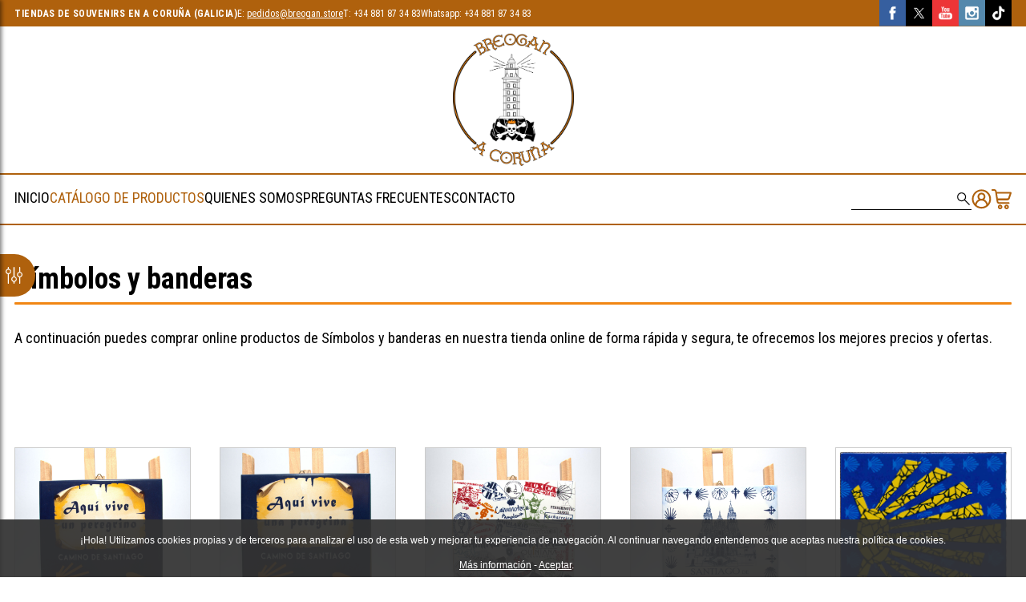

--- FILE ---
content_type: text/html; charset=UTF-8
request_url: https://breogan.store/Simbolos-y-banderas/
body_size: 12039
content:
<!DOCTYPE html>
            <html lang='es'>

  <head>
    <base href="https://breogan.store/" />
    <link rel="canonical" href="https://breogan.store/Simbolos-y-banderas.php?ctlg=es&f1=&f2=" />
    <meta http-equiv="content-type" content="text/html" charset="utf-8" />
    <title>Símbolos y banderas</title>
    <link rel="SHORTCUT ICON" href="arquivos/646b4d2c0e6d5" />
    <link rel="image_src" href="https://breogan.store/arquivos/8e879d4e23cb.jpg" />
    <meta name="viewport" content="width=device-width, initial-scale=1" />
<meta name="description" content="Productos y regalos de Símbolos y Banderas en nuestra tienda online de forma segura con los mejores precios y ofertas. Pin, pegatinas, parches..." />
<meta name="copyright" content="&copy;Breogan Souvenir" />
<meta name="robots" content="index, follow" />

    <meta property="og:url" content="https://breogan.store/Simbolos-y-banderas.php?ctlg=es&f1=&f2=" />
<meta property="twitter:url" content="https://breogan.store/Simbolos-y-banderas.php?ctlg=es&f1=&f2=" />
<meta property="og:image" content="https://breogan.store/arquivos/8e879d4e23cb.jpg" />
<meta property="twitter:image" content="https://breogan.store/arquivos/8e879d4e23cb.jpg" />
<meta property="twitter:card" content="photo" />
<meta property="og:title" content="Símbolos y banderas" />
<meta property="og:description" content="Productos y regalos de Símbolos y Banderas en nuestra tienda online de forma segura con los mejores precios y ofertas. Pin, pegatinas, parches..." />
<meta property="twitter:title" content="Símbolos y banderas" />
<meta property="twitter:description" content="Productos y regalos de Símbolos y Banderas en nuestra tienda online de forma segura con los mejores precios y ofertas. Pin, pegatinas, parches..." />

    <link rel="stylesheet" href="triwus/tilia/css/basico.css?cache=2025-11-c" type="text/css" />
<link rel="stylesheet" href="triwus/css/triwus.css?cache=2025-11-c" type="text/css" />
<link rel="stylesheet" href="triwus/css/basico.css?cache=2025-11-c" type="text/css" />
<link rel="stylesheet" href="triwus/css/trwform.css?cache=2025-11-c" type="text/css" />
<link rel="stylesheet" href="triwus/css/elmt.css?cache=2025-11-c" type="text/css" />
<link rel="stylesheet" href="triwus/css/carrusel.css?cache=2025-11-c" type="text/css" />
<link rel="stylesheet" href="triwus/css/venta.css?cache=2025-11-c" type="text/css" />
<link rel="stylesheet" href="triwus/css/cpagar.css?cache=2025-11-c" type="text/css" />
<link rel="stylesheet" href="triwus/css/catalogo.css?cache=2025-11-c" type="text/css" />
<link rel="stylesheet" href="triwus/tilia/css/ventanaModal-2.css?cache=2025-11-c" type="text/css" />
<link rel="stylesheet" href="triwus/css/owlcarousel/owl.theme.default.min.css?cache=2025-11-c" type="text/css" />
<link rel="stylesheet" href="triwus/css/owlcarousel/owl.carousel.min.css?cache=2025-11-c" type="text/css" />
<link rel="stylesheet" href="triwus/css/fs_lista.css?cache=2025-11-c" type="text/css" />
<link rel="stylesheet" href="triwus/css/configs/288/basico.css?cache=2025-11-c" type="text/css" />
<link rel="stylesheet" href="triwus/css/configs/288/novas.css?cache=2025-11-c" type="text/css" />
<link rel="stylesheet" href="triwus/css/configs/288/ms.css?cache=2025-11-c" type="text/css" />
<link rel="stylesheet" href="triwus/css/configs/288/venta.css?cache=2025-11-c" type="text/css" />

    <script type="text/javascript" src="triwus/tilia/js/escritor_html.js?cache=2025-11-c"></script>
<script type="text/javascript" src="triwus/tilia/js/basico.js?cache=2025-11-c"></script>
<script type="text/javascript" src="triwus/tilia/js/ajax-3.js?cache=2025-11-c"></script>
<script type="text/javascript" src="triwus/tilia/js/reloxio.js?cache=2025-11-c"></script>
<script type="text/javascript" src="triwus/tilia/js/capa.js?cache=2025-11-c"></script>
<script type="text/javascript" src="triwus/js/basico.js?cache=2025-11-c"></script>
<script type="text/javascript" src="triwus/js/prgf.js?cache=2025-11-c"></script>
<script type="text/javascript" src="triwus/js/elmt.js?cache=2025-11-c"></script>
<script type="text/javascript" src="triwus/tilia/js/cknovo.js?cache=2025-11-c"></script>
<script type="text/javascript" src="triwus/tilia/js/six.js?cache=2025-11-c"></script>
<script type="text/javascript" src="triwus/tilia/js/ventanaModal-2.js?cache=2025-11-c"></script>
<script type="text/javascript" src="triwus/js/catalogo.js?cache=2025-11-c"></script>
<script type="text/javascript" src="triwus/js/jquery-3.1.1.slim.min.js?cache=2025-11-c"></script>
<script type="text/javascript" src="triwus/js/owlcarousel/owl.carousel.js?cache=2025-11-c"></script>
<script type="text/javascript" src="triwus/js/carrusel-2.js?cache=2025-11-c"></script>

    <!-- Google tag (gtag.js) -->
<script async src="https://www.googletagmanager.com/gtag/js?id=G-JQM75H4FX6"></script>
<script>
  window.dataLayer = window.dataLayer || [];
  function gtag(){dataLayer.push(arguments);}
  gtag('js', new Date());

  gtag('config', 'G-JQM75H4FX6');
</script>
<!-- Matomo -->
<script>
  var _paq = window._paq = window._paq || [];
  /* tracker methods like "setCustomDimension" should be called before "trackPageView" */
  _paq.push(['setDocumentTitle', document.domain + '/' + document.title]);
_paq.push(['trackPageView']);
  _paq.push(['enableLinkTracking']);
  (function() {
    var u="https://stats.triwus.net/matomo/";
    _paq.push(['setTrackerUrl', u+'matomo.php']);
    _paq.push(['setSiteId', '152']);
    var d=document, g=d.createElement('script'), s=d.getElementsByTagName('script')[0];
    g.async=true; g.src=u+'matomo.js'; s.parentNode.insertBefore(g,s);
  })();
</script>
<!-- End Matomo Code -->


  </head>
  <body onload='trw_body_onload(35527)' bgcolor='#ffffff' text='#000000' link='#000000' vlink='#000000' alink='#000000'  >
<form name='findex' action='Simbolos-y-banderas.php' enctype='multipart/form-data' method='POST' >
  <input type="hidden" id='findex;evento' name='findex;evento'   /><input type="hidden" id='findex;location' name='findex;location'   />
  <div id="trw_pax_msx_0"><div id='findex;msx' name='findex;msx'  
           
           class='txt_apagado'
           ></div></div>
<input type="hidden" id='findex;nome_site' name='findex;nome_site'  value="breogan"/><input type="hidden" id='findex;id_idioma' name='findex;id_idioma'  value="es"/><input type="hidden" id='findex;id_css' name='findex;id_css'  value="288"/><input type="hidden" id='findex;editor' name='findex;editor'  value="0"/><input type="hidden" id='findex;haipanoramix' name='findex;haipanoramix'  value="0"/>
<div id='findex;ccookies;illa' name='findex;ccookies;illa'  
           
           class='ccookies_sites'
           ><div style='padding: 5px 0;'><span id='findex;ccookies;daviso' name='findex;ccookies;daviso'  
           
           
           ><p>&iexcl;Hola! Utilizamos cookies propias y de terceros para analizar el uso de esta web y mejorar tu experiencia de navegaci&oacute;n. Al continuar navegando entendemos que aceptas nuestra pol&iacute;tica de cookies.</p></span>&nbsp;&nbsp;&nbsp;<a href='legal.php#c00aabb00d88356f9a2941f361c1ec3c' id='findex;ccookies;lVerMais' name='findex;ccookies;lVerMais'   style='color: #fff; text-decoration: underline;'  onclick='ccookies_aceptar_click(this)'  target='_blank'>Más información</a>&nbsp;-&nbsp;<a  id='findex;ccookies;bAceptar' name='findex;ccookies;bAceptar'   style='color: #fff; text-decoration: underline;'  onclick='ccookies_aceptar_click(this)'  target='_self'>Aceptar</a>.</div></div>
<!--  Breogan Souvenir
<div id='brs_subir' style='display: none;' title='Subir' onclick='tilia_scroll_top()'>▲</div>
-->

<div id="dbody" class="celda_body">
  <header><a name='site_cab'></a><div id='findex;cab;illa' name='findex;cab;illa'  
           
           
           ><input type=hidden id='findex;cab__nc' value='1' /><input type=hidden id='findex;cab__excluir' value='0' /><a name='a78284dc2369113f855b8e88d77310f1'></a>
            <div id='findex;cab' class='celda_cabeceira'  style = 'background-color:'>
              <div  style = ''><!-- BREOGAN SOUVENIR cab a -->

<div class="brs-cab" id="id_brs_01">
  <div class="brs-cab__row brs-cab__row--top">
    <div class="brs-cab__content brs-cab__content--top" id="id_brs_01-a">
      <div id="id_brs_tcab"><div id='findex;cab;elmt*374121;illa' name='findex;cab;elmt*374121;illa'  
           
           
           ><a name='7f45c2975ac6d5c77461d506a92f9b6b'></a>
            <div id='' class='cab_titulo' ><div  style='text-align:left;'><ul style="list-style: none; display: flex; flex-direction: row; margin: 0; padding: 0; gap: 1em; align-items: center;">
<li style="font-weight: bold; letter-spacing: 0.5px;">TIENDAS DE SOUVENIRS EN A CORU&Ntilde;A (GALICIA)</li>
<li>E: <a style="color: #ffffff;" href="mailto:pedidos@breogan.store"><u>pedidos@breogan.store</u></a></li>
<li>T: <a href="tel:+34881873483">+34 881 87 34 83</a></li>
<li>Whatsapp: <a href="https://wa.me/34881873483" target="_blank">+34 881 87 34 83</a></li>
</ul></div></div></div></div>
      <div id="id_brs_crs"><div id='findex;crs_0;illa' name='findex;crs_0;illa'  
           
           class='CRS_0_marco'
           ><a href='https://www.facebook.com/profile.php?id=100063673335930' id='findex;crs_0;rs_facebook_url' name='findex;crs_0;rs_facebook_url'     title='https://www.facebook.com/profile.php?id=100063673335930' target='_blank'><img src='triwus/imx/rs/1/rs_facebook_url.png' alt='https://www.facebook.com/profile.php?id=100063673335930' class='CRS_0_ico'/></a><a href='https://twitter.com/breogansouvenir?lang=es' id='findex;crs_0;rs_twitter_url' name='findex;crs_0;rs_twitter_url'     title='https://twitter.com/breogansouvenir?lang=es' target='_blank'><img src='triwus/imx/rs/1/rs_twitter_url.png' alt='https://twitter.com/breogansouvenir?lang=es' class='CRS_0_ico'/></a><a href='https://www.youtube.com/channel/UC4Oe5dZL78lxREuHKanzoEA' id='findex;crs_0;rs_youtube_url' name='findex;crs_0;rs_youtube_url'     title='https://www.youtube.com/channel/UC4Oe5dZL78lxREuHKanzoEA' target='_blank'><img src='triwus/imx/rs/1/rs_youtube_url.png' alt='https://www.youtube.com/channel/UC4Oe5dZL78lxREuHKanzoEA' class='CRS_0_ico'/></a><a href='https://www.instagram.com/breogansouvenir/' id='findex;crs_0;rs_instagram_url' name='findex;crs_0;rs_instagram_url'     title='https://www.instagram.com/breogansouvenir/' target='_blank'><img src='triwus/imx/rs/1/rs_instagram_url.png' alt='https://www.instagram.com/breogansouvenir/' class='CRS_0_ico'/></a><a href='https://www.tiktok.com/@breogansouvenir' id='findex;crs_0;rs_tiktok_url' name='findex;crs_0;rs_tiktok_url'     title='https://www.tiktok.com/@breogansouvenir' target='_blank'><img src='triwus/imx/rs/1/rs_tiktok_url.png' alt='https://www.tiktok.com/@breogansouvenir' class='CRS_0_ico'/></a></div></div>
    </div>
  </div>

  <div class="brs-cab__row brs-cab__row--centro">
    <div class="brs-cab__content brs-cab__content--centro" id="id_brs_01-b">
      <div class="brs-cab__logo" id="id_brs_logo"><div id='findex;cab;elmt*374120;illa' name='findex;cab;elmt*374120;illa'  
           
           
           ><a name='c299e895639791ff90ef62ae6f8a5d40'></a>
            <div id='' class='celda_elmt_cabpe' ><div  style='text-align:center;'><a href='inicio' id='findex;cab;elmt*374120;link' name='findex;cab;elmt*374120;link'      target='_self'><img id='findex;cab;elmt*374120;imaxe' name='findex;cab;elmt*374120;imaxe'  
           class='celda_logo'
           style='width: 151px;'
           
           title='Breogan Souvenir'
           alt='Breogan Souvenir'
           src="arquivos/1a193870817f.0.png"  /></a></div></div></div></div>
    </div>
  </div>

  <div class="brs-cab__row brs-cab__row--menu">
    <div class="brs-cab__content brs-cab__content--menu brs-cab__menu" id="id_brs_01-c">
      <div id="brs_menu_1" class="ms_marco_0"><div id='trw_ms' class='trw_ms ms_marco'><div class='trw_ms_tr'><div id='findex;menu_app;illa' name='findex;menu_app;illa'  
           
           
           ></div><div class='trw_ms_td'><div><div class='ms_v' onclick="trw_ms6_abrir('findex;menu_app;oms*1;subms;capa')">&nbsp;</div><a href='inicio.php?ctlg=es&f1=&f2='><div class='ms_opcion'><span id='findex;menu_app;oms*1;loms' name='findex;menu_app;oms*1;loms' title='Breogán Souvenir, tu tienda de souvenirs y regalos en A Coruña. Torre de Hércules, Catedral de Santiago, símbolos celtas, artesanía, camisetas, etc...' 
           
           
           >inicio</span></div></a></div><div></div></div><div class='trw_ms_td'><div><div class='ms_v' onclick="trw_ms6_abrir('findex;menu_app;oms*2;subms;capa')">▶</div><div class='ms_opcion_selec'><span id='findex;menu_app;oms*2;loms' name='findex;menu_app;oms*2;loms'   onmouseover='trw_ms6_abrir("findex;menu_app;oms*2;subms;capa")'
           
           
           >Catálogo de productos</span></div></div><div>
            <div id='findex;menu_app;oms*2;subms;capa' onmouseover="mostrar_CAPA(this, 'inline-block', '', 1)" onmouseout="mostrar_CAPA(this, 'none', '', 1)" class='subms_capa' style="display:none;  " style='display:none;' ><div class='ms6_subgrupo'>
                <div><a href='Artesania.php?ctlg=es&f1=&f2='>
            <div class       = 'ms_subopcion ms_subopcion_1'
                 onmouseover = 'this.className = "ms_subopcion_over ms_subopcion_1"'
                 onmouseout  = 'this.className = "ms_subopcion ms_subopcion_1"'><div onclick='trw_ms6_submenu_abrir(this); return false;'>▶</div><span id='findex;menu_app;oms*2;subms;oms*2;loms' name='findex;menu_app;oms*2;subms;oms*2;loms' title='Productos y regalos de Artesanía en nuestra tienda online de forma segura con los mejores precios y ofertas. Muñecas, cerámica, azulejos...' 
           
           
           >Artesanía</span></div></a></div>
                <div class='subms_capa_2'><div><div >
                <div><a href='Artesania.php?ctlg=es&f1=60'>
            <div class       = 'ms_subopcion ms_subopcion_n'
                 onmouseover = 'this.className = "ms_subopcion_over ms_subopcion_n"'
                 onmouseout  = 'this.className = "ms_subopcion ms_subopcion_n"'><div onclick='trw_ms6_submenu_abrir(this); return false;'>▶</div><span id='findex;menu_app;oms*2;subms;oms*2;subms;oms*1;loms' name='findex;menu_app;oms*2;subms;oms*2;subms;oms*1;loms'  
           
           
           >Azulejos</span></div></a></div>
                <div class='subms_capa_2'></div>
              </div><div >
                <div><a href='Artesania.php?ctlg=es&f1=14'>
            <div class       = 'ms_subopcion ms_subopcion_n'
                 onmouseover = 'this.className = "ms_subopcion_over ms_subopcion_n"'
                 onmouseout  = 'this.className = "ms_subopcion ms_subopcion_n"'><div onclick='trw_ms6_submenu_abrir(this); return false;'>▶</div><span id='findex;menu_app;oms*2;subms;oms*2;subms;oms*2;loms' name='findex;menu_app;oms*2;subms;oms*2;subms;oms*2;loms'  
           
           
           >Cerámica</span></div></a></div>
                <div class='subms_capa_2'></div>
              </div><div >
                <div><a href='Artesania.php?ctlg=es&f1=86'>
            <div class       = 'ms_subopcion ms_subopcion_n'
                 onmouseover = 'this.className = "ms_subopcion_over ms_subopcion_n"'
                 onmouseout  = 'this.className = "ms_subopcion ms_subopcion_n"'><div onclick='trw_ms6_submenu_abrir(this); return false;'>▶</div><span id='findex;menu_app;oms*2;subms;oms*2;subms;oms*3;loms' name='findex;menu_app;oms*2;subms;oms*2;subms;oms*3;loms'  
           
           
           >Forja</span></div></a></div>
                <div class='subms_capa_2'></div>
              </div><div >
                <div><a href='Artesania.php?ctlg=es&f1=57'>
            <div class       = 'ms_subopcion ms_subopcion_n'
                 onmouseover = 'this.className = "ms_subopcion_over ms_subopcion_n"'
                 onmouseout  = 'this.className = "ms_subopcion ms_subopcion_n"'><div onclick='trw_ms6_submenu_abrir(this); return false;'>▶</div><span id='findex;menu_app;oms*2;subms;oms*2;subms;oms*4;loms' name='findex;menu_app;oms*2;subms;oms*2;subms;oms*4;loms'  
           
           
           >Resina</span></div></a></div>
                <div class='subms_capa_2'></div>
              </div></div></div>
              </div><div class='ms6_subgrupo'>
                <div><a href='Bisuteria.php?ctlg=es&f1=&f2='>
            <div class       = 'ms_subopcion ms_subopcion_1'
                 onmouseover = 'this.className = "ms_subopcion_over ms_subopcion_1"'
                 onmouseout  = 'this.className = "ms_subopcion ms_subopcion_1"'><div onclick='trw_ms6_submenu_abrir(this); return false;'>▶</div><span id='findex;menu_app;oms*2;subms;oms*3;loms' name='findex;menu_app;oms*2;subms;oms*3;loms' title='Productos y regalos de Bisutería en nuestra tienda online de forma segura con los mejores precios y ofertas. Colgantes, anillos, pulseras, pendientes' 
           
           
           >Bisutería</span></div></a></div>
                <div class='subms_capa_2'><div><div >
                <div><a href='Bisuteria.php?ctlg=es&f1=25'>
            <div class       = 'ms_subopcion ms_subopcion_n'
                 onmouseover = 'this.className = "ms_subopcion_over ms_subopcion_n"'
                 onmouseout  = 'this.className = "ms_subopcion ms_subopcion_n"'><div onclick='trw_ms6_submenu_abrir(this); return false;'>▶</div><span id='findex;menu_app;oms*2;subms;oms*3;subms;oms*1;loms' name='findex;menu_app;oms*2;subms;oms*3;subms;oms*1;loms'  
           
           
           >Pulseras</span></div></a></div>
                <div class='subms_capa_2'></div>
              </div></div></div>
              </div><div class='ms6_subgrupo'>
                <div><a href='Brujas-y-amuletos.php?ctlg=es&f1=&f2='>
            <div class       = 'ms_subopcion ms_subopcion_1'
                 onmouseover = 'this.className = "ms_subopcion_over ms_subopcion_1"'
                 onmouseout  = 'this.className = "ms_subopcion ms_subopcion_1"'><div onclick='trw_ms6_submenu_abrir(this); return false;'>▶</div><span id='findex;menu_app;oms*2;subms;oms*4;loms' name='findex;menu_app;oms*2;subms;oms*4;loms' title='Productos y regalos de Brujas y Amuletos en nuestra tienda online de forma segura con los mejores precios y ofertas. Piedras, brujas, amuletos...' 
           
           
           >Brujas y amuletos</span></div></a></div>
                <div class='subms_capa_2'><div><div >
                <div><a href='Brujas-y-amuletos.php?ctlg=es&f1=34'>
            <div class       = 'ms_subopcion ms_subopcion_n'
                 onmouseover = 'this.className = "ms_subopcion_over ms_subopcion_n"'
                 onmouseout  = 'this.className = "ms_subopcion ms_subopcion_n"'><div onclick='trw_ms6_submenu_abrir(this); return false;'>▶</div><span id='findex;menu_app;oms*2;subms;oms*4;subms;oms*1;loms' name='findex;menu_app;oms*2;subms;oms*4;subms;oms*1;loms'  
           
           
           >Brujas</span></div></a></div>
                <div class='subms_capa_2'></div>
              </div><div >
                <div><a href='Brujas-y-amuletos.php?ctlg=es&f1=78'>
            <div class       = 'ms_subopcion ms_subopcion_n'
                 onmouseover = 'this.className = "ms_subopcion_over ms_subopcion_n"'
                 onmouseout  = 'this.className = "ms_subopcion ms_subopcion_n"'><div onclick='trw_ms6_submenu_abrir(this); return false;'>▶</div><span id='findex;menu_app;oms*2;subms;oms*4;subms;oms*2;loms' name='findex;menu_app;oms*2;subms;oms*4;subms;oms*2;loms'  
           
           
           >Búhos</span></div></a></div>
                <div class='subms_capa_2'></div>
              </div><div >
                <div><a href='Brujas-y-amuletos.php?ctlg=es&f1=33'>
            <div class       = 'ms_subopcion ms_subopcion_n'
                 onmouseover = 'this.className = "ms_subopcion_over ms_subopcion_n"'
                 onmouseout  = 'this.className = "ms_subopcion ms_subopcion_n"'><div onclick='trw_ms6_submenu_abrir(this); return false;'>▶</div><span id='findex;menu_app;oms*2;subms;oms*4;subms;oms*3;loms' name='findex;menu_app;oms*2;subms;oms*4;subms;oms*3;loms'  
           
           
           >Piedras</span></div></a></div>
                <div class='subms_capa_2'></div>
              </div></div></div>
              </div><div class='ms6_subgrupo'>
                <div><a href='Hogar.php?ctlg=es&f1=&f2='>
            <div class       = 'ms_subopcion ms_subopcion_1'
                 onmouseover = 'this.className = "ms_subopcion_over ms_subopcion_1"'
                 onmouseout  = 'this.className = "ms_subopcion ms_subopcion_1"'><div onclick='trw_ms6_submenu_abrir(this); return false;'>▶</div><span id='findex;menu_app;oms*2;subms;oms*5;loms' name='findex;menu_app;oms*2;subms;oms*5;loms' title='Productos y regalos de Hogar en nuestra tienda online de forma segura con los mejores precios y ofertas. Mantel, delantal, salvamantel, cuencos...' 
           
           
           >Hogar</span></div></a></div>
                <div class='subms_capa_2'><div><div >
                <div><a href='Hogar.php?ctlg=es&f1=84'>
            <div class       = 'ms_subopcion ms_subopcion_n'
                 onmouseover = 'this.className = "ms_subopcion_over ms_subopcion_n"'
                 onmouseout  = 'this.className = "ms_subopcion ms_subopcion_n"'><div onclick='trw_ms6_submenu_abrir(this); return false;'>▶</div><span id='findex;menu_app;oms*2;subms;oms*5;subms;oms*1;loms' name='findex;menu_app;oms*2;subms;oms*5;subms;oms*1;loms'  
           
           
           >Cajas y Joyeros</span></div></a></div>
                <div class='subms_capa_2'></div>
              </div><div >
                <div><a href='Hogar.php?ctlg=es&f1=96'>
            <div class       = 'ms_subopcion ms_subopcion_n'
                 onmouseover = 'this.className = "ms_subopcion_over ms_subopcion_n"'
                 onmouseout  = 'this.className = "ms_subopcion ms_subopcion_n"'><div onclick='trw_ms6_submenu_abrir(this); return false;'>▶</div><span id='findex;menu_app;oms*2;subms;oms*5;subms;oms*2;loms' name='findex;menu_app;oms*2;subms;oms*5;subms;oms*2;loms'  
           
           
           >Ceniceros</span></div></a></div>
                <div class='subms_capa_2'></div>
              </div><div >
                <div><a href='Hogar.php?ctlg=es&f1=64'>
            <div class       = 'ms_subopcion ms_subopcion_n'
                 onmouseover = 'this.className = "ms_subopcion_over ms_subopcion_n"'
                 onmouseout  = 'this.className = "ms_subopcion ms_subopcion_n"'><div onclick='trw_ms6_submenu_abrir(this); return false;'>▶</div><span id='findex;menu_app;oms*2;subms;oms*5;subms;oms*3;loms' name='findex;menu_app;oms*2;subms;oms*5;subms;oms*3;loms'  
           
           
           >Cuencos</span></div></a></div>
                <div class='subms_capa_2'></div>
              </div><div >
                <div><a href='Hogar.php?ctlg=es&f1=36'>
            <div class       = 'ms_subopcion ms_subopcion_n'
                 onmouseover = 'this.className = "ms_subopcion_over ms_subopcion_n"'
                 onmouseout  = 'this.className = "ms_subopcion ms_subopcion_n"'><div onclick='trw_ms6_submenu_abrir(this); return false;'>▶</div><span id='findex;menu_app;oms*2;subms;oms*5;subms;oms*4;loms' name='findex;menu_app;oms*2;subms;oms*5;subms;oms*4;loms'  
           
           
           >Delantales</span></div></a></div>
                <div class='subms_capa_2'></div>
              </div><div >
                <div><a href='Hogar.php?ctlg=es&f1=91'>
            <div class       = 'ms_subopcion ms_subopcion_n'
                 onmouseover = 'this.className = "ms_subopcion_over ms_subopcion_n"'
                 onmouseout  = 'this.className = "ms_subopcion ms_subopcion_n"'><div onclick='trw_ms6_submenu_abrir(this); return false;'>▶</div><span id='findex;menu_app;oms*2;subms;oms*5;subms;oms*5;loms' name='findex;menu_app;oms*2;subms;oms*5;subms;oms*5;loms'  
           
           
           >Jarras</span></div></a></div>
                <div class='subms_capa_2'></div>
              </div><div >
                <div><a href='Hogar.php?ctlg=es&f1=37'>
            <div class       = 'ms_subopcion ms_subopcion_n'
                 onmouseover = 'this.className = "ms_subopcion_over ms_subopcion_n"'
                 onmouseout  = 'this.className = "ms_subopcion ms_subopcion_n"'><div onclick='trw_ms6_submenu_abrir(this); return false;'>▶</div><span id='findex;menu_app;oms*2;subms;oms*5;subms;oms*6;loms' name='findex;menu_app;oms*2;subms;oms*5;subms;oms*6;loms'  
           
           
           >Manoplas</span></div></a></div>
                <div class='subms_capa_2'></div>
              </div><div >
                <div><a href='Hogar.php?ctlg=es&f1=105'>
            <div class       = 'ms_subopcion ms_subopcion_n'
                 onmouseover = 'this.className = "ms_subopcion_over ms_subopcion_n"'
                 onmouseout  = 'this.className = "ms_subopcion ms_subopcion_n"'><div onclick='trw_ms6_submenu_abrir(this); return false;'>▶</div><span id='findex;menu_app;oms*2;subms;oms*5;subms;oms*7;loms' name='findex;menu_app;oms*2;subms;oms*5;subms;oms*7;loms'  
           
           
           >Palilleros</span></div></a></div>
                <div class='subms_capa_2'></div>
              </div><div >
                <div><a href='Hogar.php?ctlg=es&f1=38'>
            <div class       = 'ms_subopcion ms_subopcion_n'
                 onmouseover = 'this.className = "ms_subopcion_over ms_subopcion_n"'
                 onmouseout  = 'this.className = "ms_subopcion ms_subopcion_n"'><div onclick='trw_ms6_submenu_abrir(this); return false;'>▶</div><span id='findex;menu_app;oms*2;subms;oms*5;subms;oms*8;loms' name='findex;menu_app;oms*2;subms;oms*5;subms;oms*8;loms'  
           
           
           >Paños de cocina</span></div></a></div>
                <div class='subms_capa_2'></div>
              </div><div >
                <div><a href='Hogar.php?ctlg=es&f1=85'>
            <div class       = 'ms_subopcion ms_subopcion_n'
                 onmouseover = 'this.className = "ms_subopcion_over ms_subopcion_n"'
                 onmouseout  = 'this.className = "ms_subopcion ms_subopcion_n"'><div onclick='trw_ms6_submenu_abrir(this); return false;'>▶</div><span id='findex;menu_app;oms*2;subms;oms*5;subms;oms*9;loms' name='findex;menu_app;oms*2;subms;oms*5;subms;oms*9;loms'  
           
           
           >Platos</span></div></a></div>
                <div class='subms_capa_2'></div>
              </div><div >
                <div><a href='Hogar.php?ctlg=es&f1=104'>
            <div class       = 'ms_subopcion ms_subopcion_n'
                 onmouseover = 'this.className = "ms_subopcion_over ms_subopcion_n"'
                 onmouseout  = 'this.className = "ms_subopcion ms_subopcion_n"'><div onclick='trw_ms6_submenu_abrir(this); return false;'>▶</div><span id='findex;menu_app;oms*2;subms;oms*5;subms;oms*10;loms' name='findex;menu_app;oms*2;subms;oms*5;subms;oms*10;loms'  
           
           
           >Portafotos</span></div></a></div>
                <div class='subms_capa_2'></div>
              </div><div >
                <div><a href='Hogar.php?ctlg=es&f1=40'>
            <div class       = 'ms_subopcion ms_subopcion_n'
                 onmouseover = 'this.className = "ms_subopcion_over ms_subopcion_n"'
                 onmouseout  = 'this.className = "ms_subopcion ms_subopcion_n"'><div onclick='trw_ms6_submenu_abrir(this); return false;'>▶</div><span id='findex;menu_app;oms*2;subms;oms*5;subms;oms*11;loms' name='findex;menu_app;oms*2;subms;oms*5;subms;oms*11;loms'  
           
           
           >Reposacucharas</span></div></a></div>
                <div class='subms_capa_2'></div>
              </div><div >
                <div><a href='Hogar.php?ctlg=es&f1=39'>
            <div class       = 'ms_subopcion ms_subopcion_n'
                 onmouseover = 'this.className = "ms_subopcion_over ms_subopcion_n"'
                 onmouseout  = 'this.className = "ms_subopcion ms_subopcion_n"'><div onclick='trw_ms6_submenu_abrir(this); return false;'>▶</div><span id='findex;menu_app;oms*2;subms;oms*5;subms;oms*12;loms' name='findex;menu_app;oms*2;subms;oms*5;subms;oms*12;loms'  
           
           
           >Salvamanteles</span></div></a></div>
                <div class='subms_capa_2'></div>
              </div><div >
                <div><a href='Hogar.php?ctlg=es&f1=89'>
            <div class       = 'ms_subopcion ms_subopcion_n'
                 onmouseover = 'this.className = "ms_subopcion_over ms_subopcion_n"'
                 onmouseout  = 'this.className = "ms_subopcion ms_subopcion_n"'><div onclick='trw_ms6_submenu_abrir(this); return false;'>▶</div><span id='findex;menu_app;oms*2;subms;oms*5;subms;oms*13;loms' name='findex;menu_app;oms*2;subms;oms*5;subms;oms*13;loms'  
           
           
           >Tapones</span></div></a></div>
                <div class='subms_capa_2'></div>
              </div><div >
                <div><a href='Hogar.php?ctlg=es&f1=70'>
            <div class       = 'ms_subopcion ms_subopcion_n'
                 onmouseover = 'this.className = "ms_subopcion_over ms_subopcion_n"'
                 onmouseout  = 'this.className = "ms_subopcion ms_subopcion_n"'><div onclick='trw_ms6_submenu_abrir(this); return false;'>▶</div><span id='findex;menu_app;oms*2;subms;oms*5;subms;oms*14;loms' name='findex;menu_app;oms*2;subms;oms*5;subms;oms*14;loms'  
           
           
           >Tazas</span></div></a></div>
                <div class='subms_capa_2'></div>
              </div><div >
                <div><a href='Hogar.php?ctlg=es&f1=69'>
            <div class       = 'ms_subopcion ms_subopcion_n'
                 onmouseover = 'this.className = "ms_subopcion_over ms_subopcion_n"'
                 onmouseout  = 'this.className = "ms_subopcion ms_subopcion_n"'><div onclick='trw_ms6_submenu_abrir(this); return false;'>▶</div><span id='findex;menu_app;oms*2;subms;oms*5;subms;oms*15;loms' name='findex;menu_app;oms*2;subms;oms*5;subms;oms*15;loms'  
           
           
           >Utensilios de cocina</span></div></a></div>
                <div class='subms_capa_2'></div>
              </div><div >
                <div><a href='Hogar.php?ctlg=es&f1=82'>
            <div class       = 'ms_subopcion ms_subopcion_n'
                 onmouseover = 'this.className = "ms_subopcion_over ms_subopcion_n"'
                 onmouseout  = 'this.className = "ms_subopcion ms_subopcion_n"'><div onclick='trw_ms6_submenu_abrir(this); return false;'>▶</div><span id='findex;menu_app;oms*2;subms;oms*5;subms;oms*16;loms' name='findex;menu_app;oms*2;subms;oms*5;subms;oms*16;loms'  
           
           
           >Vaciabolsillos</span></div></a></div>
                <div class='subms_capa_2'></div>
              </div><div >
                <div><a href='Hogar.php?ctlg=es&f1=88'>
            <div class       = 'ms_subopcion ms_subopcion_n'
                 onmouseover = 'this.className = "ms_subopcion_over ms_subopcion_n"'
                 onmouseout  = 'this.className = "ms_subopcion ms_subopcion_n"'><div onclick='trw_ms6_submenu_abrir(this); return false;'>▶</div><span id='findex;menu_app;oms*2;subms;oms*5;subms;oms*17;loms' name='findex;menu_app;oms*2;subms;oms*5;subms;oms*17;loms'  
           
           
           >Vasos de chupito</span></div></a></div>
                <div class='subms_capa_2'></div>
              </div></div></div>
              </div><div class='ms6_subgrupo'>
                <div><a href='Joyeria.php?ctlg=es&f1=&f2='>
            <div class       = 'ms_subopcion ms_subopcion_1'
                 onmouseover = 'this.className = "ms_subopcion_over ms_subopcion_1"'
                 onmouseout  = 'this.className = "ms_subopcion ms_subopcion_1"'><div onclick='trw_ms6_submenu_abrir(this); return false;'>▶</div><span id='findex;menu_app;oms*2;subms;oms*6;loms' name='findex;menu_app;oms*2;subms;oms*6;loms' title='Explora la riqueza cultural de Galicia a través de nuestra exquisita colección de joyería tradicional galega. Cada pieza es más que un adorno; es un testimonio vivo de la artesanía centenaria y la herencia cultural que ha perdurado a lo largo de generaciones.' 
           
           
           >Joyería</span></div></a></div>
                <div class='subms_capa_2'><div><div >
                <div><a href='Joyeria.php?ctlg=es&f1=74'>
            <div class       = 'ms_subopcion ms_subopcion_n'
                 onmouseover = 'this.className = "ms_subopcion_over ms_subopcion_n"'
                 onmouseout  = 'this.className = "ms_subopcion ms_subopcion_n"'><div onclick='trw_ms6_submenu_abrir(this); return false;'>▶</div><span id='findex;menu_app;oms*2;subms;oms*6;subms;oms*1;loms' name='findex;menu_app;oms*2;subms;oms*6;subms;oms*1;loms'  
           
           
           >Colgantes</span></div></a></div>
                <div class='subms_capa_2'></div>
              </div><div >
                <div><a href='Joyeria.php?ctlg=es&f1=108'>
            <div class       = 'ms_subopcion ms_subopcion_n'
                 onmouseover = 'this.className = "ms_subopcion_over ms_subopcion_n"'
                 onmouseout  = 'this.className = "ms_subopcion ms_subopcion_n"'><div onclick='trw_ms6_submenu_abrir(this); return false;'>▶</div><span id='findex;menu_app;oms*2;subms;oms*6;subms;oms*2;loms' name='findex;menu_app;oms*2;subms;oms*6;subms;oms*2;loms'  
           
           
           >Figas</span></div></a></div>
                <div class='subms_capa_2'></div>
              </div><div >
                <div><a href='Joyeria.php?ctlg=es&f1=107'>
            <div class       = 'ms_subopcion ms_subopcion_n'
                 onmouseover = 'this.className = "ms_subopcion_over ms_subopcion_n"'
                 onmouseout  = 'this.className = "ms_subopcion ms_subopcion_n"'><div onclick='trw_ms6_submenu_abrir(this); return false;'>▶</div><span id='findex;menu_app;oms*2;subms;oms*6;subms;oms*3;loms' name='findex;menu_app;oms*2;subms;oms*6;subms;oms*3;loms'  
           
           
           >Pasadores de corbata</span></div></a></div>
                <div class='subms_capa_2'></div>
              </div><div >
                <div><a href='Joyeria.php?ctlg=es&f1=73'>
            <div class       = 'ms_subopcion ms_subopcion_n'
                 onmouseover = 'this.className = "ms_subopcion_over ms_subopcion_n"'
                 onmouseout  = 'this.className = "ms_subopcion ms_subopcion_n"'><div onclick='trw_ms6_submenu_abrir(this); return false;'>▶</div><span id='findex;menu_app;oms*2;subms;oms*6;subms;oms*4;loms' name='findex;menu_app;oms*2;subms;oms*6;subms;oms*4;loms'  
           
           
           >Pendientes</span></div></a></div>
                <div class='subms_capa_2'></div>
              </div><div >
                <div><a href='Joyeria.php?ctlg=es&f1=75'>
            <div class       = 'ms_subopcion ms_subopcion_n'
                 onmouseover = 'this.className = "ms_subopcion_over ms_subopcion_n"'
                 onmouseout  = 'this.className = "ms_subopcion ms_subopcion_n"'><div onclick='trw_ms6_submenu_abrir(this); return false;'>▶</div><span id='findex;menu_app;oms*2;subms;oms*6;subms;oms*5;loms' name='findex;menu_app;oms*2;subms;oms*6;subms;oms*5;loms'  
           
           
           >Pulseras y Brazaletes</span></div></a></div>
                <div class='subms_capa_2'></div>
              </div><div >
                <div><a href='Joyeria.php?ctlg=es&f1=76'>
            <div class       = 'ms_subopcion ms_subopcion_n'
                 onmouseover = 'this.className = "ms_subopcion_over ms_subopcion_n"'
                 onmouseout  = 'this.className = "ms_subopcion ms_subopcion_n"'><div onclick='trw_ms6_submenu_abrir(this); return false;'>▶</div><span id='findex;menu_app;oms*2;subms;oms*6;subms;oms*6;loms' name='findex;menu_app;oms*2;subms;oms*6;subms;oms*6;loms'  
           
           
           >Sortijas</span></div></a></div>
                <div class='subms_capa_2'></div>
              </div><div >
                <div><a href='Joyeria.php?ctlg=es&f1=77'>
            <div class       = 'ms_subopcion ms_subopcion_n'
                 onmouseover = 'this.className = "ms_subopcion_over ms_subopcion_n"'
                 onmouseout  = 'this.className = "ms_subopcion ms_subopcion_n"'><div onclick='trw_ms6_submenu_abrir(this); return false;'>▶</div><span id='findex;menu_app;oms*2;subms;oms*6;subms;oms*7;loms' name='findex;menu_app;oms*2;subms;oms*6;subms;oms*7;loms'  
           
           
           >Torques</span></div></a></div>
                <div class='subms_capa_2'></div>
              </div></div></div>
              </div><div class='ms6_subgrupo'>
                <div><a href='Juegos-y-juguetes.php?ctlg=es&f1=&f2='>
            <div class       = 'ms_subopcion ms_subopcion_1'
                 onmouseover = 'this.className = "ms_subopcion_over ms_subopcion_1"'
                 onmouseout  = 'this.className = "ms_subopcion ms_subopcion_1"'><div onclick='trw_ms6_submenu_abrir(this); return false;'>▶</div><span id='findex;menu_app;oms*2;subms;oms*7;loms' name='findex;menu_app;oms*2;subms;oms*7;loms'  
           
           
           >Juegos y juguetes</span></div></a></div>
                <div class='subms_capa_2'><div><div >
                <div><a href='Juegos-y-juguetes.php?ctlg=es&f1=27'>
            <div class       = 'ms_subopcion ms_subopcion_n'
                 onmouseover = 'this.className = "ms_subopcion_over ms_subopcion_n"'
                 onmouseout  = 'this.className = "ms_subopcion ms_subopcion_n"'><div onclick='trw_ms6_submenu_abrir(this); return false;'>▶</div><span id='findex;menu_app;oms*2;subms;oms*7;subms;oms*1;loms' name='findex;menu_app;oms*2;subms;oms*7;subms;oms*1;loms'  
           
           
           >Juguetes tradicionales</span></div></a></div>
                <div class='subms_capa_2'></div>
              </div><div >
                <div><a href='Juegos-y-juguetes.php?ctlg=es&f1=58'>
            <div class       = 'ms_subopcion ms_subopcion_n'
                 onmouseover = 'this.className = "ms_subopcion_over ms_subopcion_n"'
                 onmouseout  = 'this.className = "ms_subopcion ms_subopcion_n"'><div onclick='trw_ms6_submenu_abrir(this); return false;'>▶</div><span id='findex;menu_app;oms*2;subms;oms*7;subms;oms*2;loms' name='findex;menu_app;oms*2;subms;oms*7;subms;oms*2;loms'  
           
           
           >Peluches</span></div></a></div>
                <div class='subms_capa_2'></div>
              </div></div></div>
              </div><div class='ms6_subgrupo'>
                <div><a href='Moda-y-complementos.php?ctlg=es&f1=&f2='>
            <div class       = 'ms_subopcion ms_subopcion_1'
                 onmouseover = 'this.className = "ms_subopcion_over ms_subopcion_1"'
                 onmouseout  = 'this.className = "ms_subopcion ms_subopcion_1"'><div onclick='trw_ms6_submenu_abrir(this); return false;'>▶</div><span id='findex;menu_app;oms*2;subms;oms*8;loms' name='findex;menu_app;oms*2;subms;oms*8;loms' title='Productos y regalos de Moda en nuestra tienda online de forma segura con los mejores precios y ofertas. Camiseta, sudadera, gorra, calcetines, bolso.' 
           
           
           >Moda y complementos</span></div></a></div>
                <div class='subms_capa_2'><div><div >
                <div><a href='Moda-y-complementos.php?ctlg=es&f1=65'>
            <div class       = 'ms_subopcion ms_subopcion_n'
                 onmouseover = 'this.className = "ms_subopcion_over ms_subopcion_n"'
                 onmouseout  = 'this.className = "ms_subopcion ms_subopcion_n"'><div onclick='trw_ms6_submenu_abrir(this); return false;'>▶</div><span id='findex;menu_app;oms*2;subms;oms*8;subms;oms*1;loms' name='findex;menu_app;oms*2;subms;oms*8;subms;oms*1;loms'  
           
           
           >Abanicos</span></div></a></div>
                <div class='subms_capa_2'></div>
              </div><div >
                <div><a href='Moda-y-complementos.php?ctlg=es&f1=50'>
            <div class       = 'ms_subopcion ms_subopcion_n'
                 onmouseover = 'this.className = "ms_subopcion_over ms_subopcion_n"'
                 onmouseout  = 'this.className = "ms_subopcion ms_subopcion_n"'><div onclick='trw_ms6_submenu_abrir(this); return false;'>▶</div><span id='findex;menu_app;oms*2;subms;oms*8;subms;oms*2;loms' name='findex;menu_app;oms*2;subms;oms*8;subms;oms*2;loms'  
           
           
           >Bolsos y bolsas</span></div></a></div>
                <div class='subms_capa_2'></div>
              </div><div >
                <div><a href='Moda-y-complementos.php?ctlg=es&f1=51'>
            <div class       = 'ms_subopcion ms_subopcion_n'
                 onmouseover = 'this.className = "ms_subopcion_over ms_subopcion_n"'
                 onmouseout  = 'this.className = "ms_subopcion ms_subopcion_n"'><div onclick='trw_ms6_submenu_abrir(this); return false;'>▶</div><span id='findex;menu_app;oms*2;subms;oms*8;subms;oms*3;loms' name='findex;menu_app;oms*2;subms;oms*8;subms;oms*3;loms'  
           
           
           >Calcetines y patucos</span></div></a></div>
                <div class='subms_capa_2'></div>
              </div><div >
                <div><a href='Moda-y-complementos.php?ctlg=es&f1=46'>
            <div class       = 'ms_subopcion ms_subopcion_n'
                 onmouseover = 'this.className = "ms_subopcion_over ms_subopcion_n"'
                 onmouseout  = 'this.className = "ms_subopcion ms_subopcion_n"'><div onclick='trw_ms6_submenu_abrir(this); return false;'>▶</div><span id='findex;menu_app;oms*2;subms;oms*8;subms;oms*4;loms' name='findex;menu_app;oms*2;subms;oms*8;subms;oms*4;loms'  
           
           
           >Camisetas</span></div></a></div>
                <div class='subms_capa_2'></div>
              </div><div >
                <div><a href='Moda-y-complementos.php?ctlg=es&f1=47'>
            <div class       = 'ms_subopcion ms_subopcion_n'
                 onmouseover = 'this.className = "ms_subopcion_over ms_subopcion_n"'
                 onmouseout  = 'this.className = "ms_subopcion ms_subopcion_n"'><div onclick='trw_ms6_submenu_abrir(this); return false;'>▶</div><span id='findex;menu_app;oms*2;subms;oms*8;subms;oms*5;loms' name='findex;menu_app;oms*2;subms;oms*8;subms;oms*5;loms'  
           
           
           >Camisetas deportivas</span></div></a></div>
                <div class='subms_capa_2'></div>
              </div><div >
                <div><a href='Moda-y-complementos.php?ctlg=es&f1=49'>
            <div class       = 'ms_subopcion ms_subopcion_n'
                 onmouseover = 'this.className = "ms_subopcion_over ms_subopcion_n"'
                 onmouseout  = 'this.className = "ms_subopcion ms_subopcion_n"'><div onclick='trw_ms6_submenu_abrir(this); return false;'>▶</div><span id='findex;menu_app;oms*2;subms;oms*8;subms;oms*6;loms' name='findex;menu_app;oms*2;subms;oms*8;subms;oms*6;loms'  
           
           
           >Gorros y gorras</span></div></a></div>
                <div class='subms_capa_2'></div>
              </div><div >
                <div><a href='Moda-y-complementos.php?ctlg=es&f1=54'>
            <div class       = 'ms_subopcion ms_subopcion_n'
                 onmouseover = 'this.className = "ms_subopcion_over ms_subopcion_n"'
                 onmouseout  = 'this.className = "ms_subopcion ms_subopcion_n"'><div onclick='trw_ms6_submenu_abrir(this); return false;'>▶</div><span id='findex;menu_app;oms*2;subms;oms*8;subms;oms*7;loms' name='findex;menu_app;oms*2;subms;oms*8;subms;oms*7;loms'  
           
           
           >Monederos</span></div></a></div>
                <div class='subms_capa_2'></div>
              </div><div >
                <div><a href='Moda-y-complementos.php?ctlg=es&f1=48'>
            <div class       = 'ms_subopcion ms_subopcion_n'
                 onmouseover = 'this.className = "ms_subopcion_over ms_subopcion_n"'
                 onmouseout  = 'this.className = "ms_subopcion ms_subopcion_n"'><div onclick='trw_ms6_submenu_abrir(this); return false;'>▶</div><span id='findex;menu_app;oms*2;subms;oms*8;subms;oms*8;loms' name='findex;menu_app;oms*2;subms;oms*8;subms;oms*8;loms'  
           
           
           >Sudaderas</span></div></a></div>
                <div class='subms_capa_2'></div>
              </div></div></div>
              </div><div class='ms6_subgrupo'>
                <div><a href='Papeleria.php?ctlg=es&f1=&f2='>
            <div class       = 'ms_subopcion ms_subopcion_1'
                 onmouseover = 'this.className = "ms_subopcion_over ms_subopcion_1"'
                 onmouseout  = 'this.className = "ms_subopcion ms_subopcion_1"'><div onclick='trw_ms6_submenu_abrir(this); return false;'>▶</div><span id='findex;menu_app;oms*2;subms;oms*9;loms' name='findex;menu_app;oms*2;subms;oms*9;loms' title='Productos y regalos de Papelería en nuestra tienda online de forma segura con los mejores precios y ofertas. Bloc, lápices, goma, bolígrafos, porta.' 
           
           
           >Papelería</span></div></a></div>
                <div class='subms_capa_2'><div><div >
                <div><a href='Papeleria.php?ctlg=es&f1=41'>
            <div class       = 'ms_subopcion ms_subopcion_n'
                 onmouseover = 'this.className = "ms_subopcion_over ms_subopcion_n"'
                 onmouseout  = 'this.className = "ms_subopcion ms_subopcion_n"'><div onclick='trw_ms6_submenu_abrir(this); return false;'>▶</div><span id='findex;menu_app;oms*2;subms;oms*9;subms;oms*1;loms' name='findex;menu_app;oms*2;subms;oms*9;subms;oms*1;loms'  
           
           
           >Blocs de notas</span></div></a></div>
                <div class='subms_capa_2'></div>
              </div><div >
                <div><a href='Papeleria.php?ctlg=es&f1=44'>
            <div class       = 'ms_subopcion ms_subopcion_n'
                 onmouseover = 'this.className = "ms_subopcion_over ms_subopcion_n"'
                 onmouseout  = 'this.className = "ms_subopcion ms_subopcion_n"'><div onclick='trw_ms6_submenu_abrir(this); return false;'>▶</div><span id='findex;menu_app;oms*2;subms;oms*9;subms;oms*2;loms' name='findex;menu_app;oms*2;subms;oms*9;subms;oms*2;loms'  
           
           
           >Bolígrafos</span></div></a></div>
                <div class='subms_capa_2'></div>
              </div><div >
                <div><a href='Papeleria.php?ctlg=es&f1=43'>
            <div class       = 'ms_subopcion ms_subopcion_n'
                 onmouseover = 'this.className = "ms_subopcion_over ms_subopcion_n"'
                 onmouseout  = 'this.className = "ms_subopcion ms_subopcion_n"'><div onclick='trw_ms6_submenu_abrir(this); return false;'>▶</div><span id='findex;menu_app;oms*2;subms;oms*9;subms;oms*3;loms' name='findex;menu_app;oms*2;subms;oms*9;subms;oms*3;loms'  
           
           
           >Gomas</span></div></a></div>
                <div class='subms_capa_2'></div>
              </div><div >
                <div><a href='Papeleria.php?ctlg=es&f1=42'>
            <div class       = 'ms_subopcion ms_subopcion_n'
                 onmouseover = 'this.className = "ms_subopcion_over ms_subopcion_n"'
                 onmouseout  = 'this.className = "ms_subopcion ms_subopcion_n"'><div onclick='trw_ms6_submenu_abrir(this); return false;'>▶</div><span id='findex;menu_app;oms*2;subms;oms*9;subms;oms*4;loms' name='findex;menu_app;oms*2;subms;oms*9;subms;oms*4;loms'  
           
           
           >Lápices</span></div></a></div>
                <div class='subms_capa_2'></div>
              </div><div >
                <div><a href='Papeleria.php?ctlg=es&f1=87'>
            <div class       = 'ms_subopcion ms_subopcion_n'
                 onmouseover = 'this.className = "ms_subopcion_over ms_subopcion_n"'
                 onmouseout  = 'this.className = "ms_subopcion ms_subopcion_n"'><div onclick='trw_ms6_submenu_abrir(this); return false;'>▶</div><span id='findex;menu_app;oms*2;subms;oms*9;subms;oms*5;loms' name='findex;menu_app;oms*2;subms;oms*9;subms;oms*5;loms'  
           
           
           >Marcapáginas</span></div></a></div>
                <div class='subms_capa_2'></div>
              </div><div >
                <div><a href='Papeleria.php?ctlg=es&f1=45'>
            <div class       = 'ms_subopcion ms_subopcion_n'
                 onmouseover = 'this.className = "ms_subopcion_over ms_subopcion_n"'
                 onmouseout  = 'this.className = "ms_subopcion ms_subopcion_n"'><div onclick='trw_ms6_submenu_abrir(this); return false;'>▶</div><span id='findex;menu_app;oms*2;subms;oms*9;subms;oms*6;loms' name='findex;menu_app;oms*2;subms;oms*9;subms;oms*6;loms'  
           
           
           >Portalápices</span></div></a></div>
                <div class='subms_capa_2'></div>
              </div></div></div>
              </div><div class='ms6_subgrupo'>
                <div><a href='Simbolos-y-banderas.php?ctlg=es&f1=&f2='>
            <div class       = 'ms_subopcion_selec ms_subopcion_1'
                 onmouseover = 'this.className = "ms_subopcion_selec_over ms_subopcion_1"'
                 onmouseout  = 'this.className = "ms_subopcion_selec ms_subopcion_1"'><div onclick='trw_ms6_submenu_abrir(this); return false;'>▶</div><span id='findex;menu_app;oms*2;subms;oms*10;loms' name='findex;menu_app;oms*2;subms;oms*10;loms' title='Productos y regalos de Símbolos y Banderas en nuestra tienda online de forma segura con los mejores precios y ofertas. Pin, pegatinas, parches...' 
           
           
           >Símbolos y banderas</span></div></a></div>
                <div class='subms_capa_2'><div><div >
                <div><a href='Simbolos-y-banderas.php?ctlg=es&f1=59'>
            <div class       = 'ms_subopcion ms_subopcion_n'
                 onmouseover = 'this.className = "ms_subopcion_over ms_subopcion_n"'
                 onmouseout  = 'this.className = "ms_subopcion ms_subopcion_n"'><div onclick='trw_ms6_submenu_abrir(this); return false;'>▶</div><span id='findex;menu_app;oms*2;subms;oms*10;subms;oms*1;loms' name='findex;menu_app;oms*2;subms;oms*10;subms;oms*1;loms'  
           
           
           >Azulejos</span></div></a></div>
                <div class='subms_capa_2'></div>
              </div><div >
                <div><a href='Simbolos-y-banderas.php?ctlg=es&f1=32'>
            <div class       = 'ms_subopcion ms_subopcion_n'
                 onmouseover = 'this.className = "ms_subopcion_over ms_subopcion_n"'
                 onmouseout  = 'this.className = "ms_subopcion ms_subopcion_n"'><div onclick='trw_ms6_submenu_abrir(this); return false;'>▶</div><span id='findex;menu_app;oms*2;subms;oms*10;subms;oms*2;loms' name='findex;menu_app;oms*2;subms;oms*10;subms;oms*2;loms'  
           
           
           >Banderas</span></div></a></div>
                <div class='subms_capa_2'></div>
              </div><div >
                <div><a href='Simbolos-y-banderas.php?ctlg=es&f1=66'>
            <div class       = 'ms_subopcion ms_subopcion_n'
                 onmouseover = 'this.className = "ms_subopcion_over ms_subopcion_n"'
                 onmouseout  = 'this.className = "ms_subopcion ms_subopcion_n"'><div onclick='trw_ms6_submenu_abrir(this); return false;'>▶</div><span id='findex;menu_app;oms*2;subms;oms*10;subms;oms*3;loms' name='findex;menu_app;oms*2;subms;oms*10;subms;oms*3;loms'  
           
           
           >Matrículas y carteles</span></div></a></div>
                <div class='subms_capa_2'></div>
              </div><div >
                <div><a href='Simbolos-y-banderas.php?ctlg=es&f1=31'>
            <div class       = 'ms_subopcion ms_subopcion_n'
                 onmouseover = 'this.className = "ms_subopcion_over ms_subopcion_n"'
                 onmouseout  = 'this.className = "ms_subopcion ms_subopcion_n"'><div onclick='trw_ms6_submenu_abrir(this); return false;'>▶</div><span id='findex;menu_app;oms*2;subms;oms*10;subms;oms*4;loms' name='findex;menu_app;oms*2;subms;oms*10;subms;oms*4;loms'  
           
           
           >Parches</span></div></a></div>
                <div class='subms_capa_2'></div>
              </div><div >
                <div><a href='Simbolos-y-banderas.php?ctlg=es&f1=30'>
            <div class       = 'ms_subopcion ms_subopcion_n'
                 onmouseover = 'this.className = "ms_subopcion_over ms_subopcion_n"'
                 onmouseout  = 'this.className = "ms_subopcion ms_subopcion_n"'><div onclick='trw_ms6_submenu_abrir(this); return false;'>▶</div><span id='findex;menu_app;oms*2;subms;oms*10;subms;oms*5;loms' name='findex;menu_app;oms*2;subms;oms*10;subms;oms*5;loms'  
           
           
           >Pegatinas</span></div></a></div>
                <div class='subms_capa_2'></div>
              </div><div >
                <div><a href='Simbolos-y-banderas.php?ctlg=es&f1=29'>
            <div class       = 'ms_subopcion ms_subopcion_n'
                 onmouseover = 'this.className = "ms_subopcion_over ms_subopcion_n"'
                 onmouseout  = 'this.className = "ms_subopcion ms_subopcion_n"'><div onclick='trw_ms6_submenu_abrir(this); return false;'>▶</div><span id='findex;menu_app;oms*2;subms;oms*10;subms;oms*6;loms' name='findex;menu_app;oms*2;subms;oms*10;subms;oms*6;loms'  
           
           
           >Pines</span></div></a></div>
                <div class='subms_capa_2'></div>
              </div></div></div>
              </div><div class='ms6_subgrupo'>
                <div><a href='Souvenirs.php?ctlg=es&f1=&f2='>
            <div class       = 'ms_subopcion ms_subopcion_1'
                 onmouseover = 'this.className = "ms_subopcion_over ms_subopcion_1"'
                 onmouseout  = 'this.className = "ms_subopcion ms_subopcion_1"'><div onclick='trw_ms6_submenu_abrir(this); return false;'>▶</div><span id='findex;menu_app;oms*2;subms;oms*11;loms' name='findex;menu_app;oms*2;subms;oms*11;loms' title='Productos y regalos de Souvenirs en nuestra tienda online de forma segura con los mejores precios y ofertas. Llavero, imanes, tazas, mecheros...' 
           
           
           >Souvenirs</span></div></a></div>
                <div class='subms_capa_2'><div><div >
                <div><a href='Souvenirs.php?ctlg=es&f1=94'>
            <div class       = 'ms_subopcion ms_subopcion_n'
                 onmouseover = 'this.className = "ms_subopcion_over ms_subopcion_n"'
                 onmouseout  = 'this.className = "ms_subopcion ms_subopcion_n"'><div onclick='trw_ms6_submenu_abrir(this); return false;'>▶</div><span id='findex;menu_app;oms*2;subms;oms*11;subms;oms*1;loms' name='findex;menu_app;oms*2;subms;oms*11;subms;oms*1;loms'  
           
           
           >Abrechapas</span></div></a></div>
                <div class='subms_capa_2'></div>
              </div><div >
                <div><a href='Souvenirs.php?ctlg=es&f1=93'>
            <div class       = 'ms_subopcion ms_subopcion_n'
                 onmouseover = 'this.className = "ms_subopcion_over ms_subopcion_n"'
                 onmouseout  = 'this.className = "ms_subopcion ms_subopcion_n"'><div onclick='trw_ms6_submenu_abrir(this); return false;'>▶</div><span id='findex;menu_app;oms*2;subms;oms*11;subms;oms*2;loms' name='findex;menu_app;oms*2;subms;oms*11;subms;oms*2;loms'  
           
           
           >Adornos de navidad</span></div></a></div>
                <div class='subms_capa_2'></div>
              </div><div >
                <div><a href='Souvenirs.php?ctlg=es&f1=21'>
            <div class       = 'ms_subopcion ms_subopcion_n'
                 onmouseover = 'this.className = "ms_subopcion_over ms_subopcion_n"'
                 onmouseout  = 'this.className = "ms_subopcion ms_subopcion_n"'><div onclick='trw_ms6_submenu_abrir(this); return false;'>▶</div><span id='findex;menu_app;oms*2;subms;oms*11;subms;oms*3;loms' name='findex;menu_app;oms*2;subms;oms*11;subms;oms*3;loms'  
           
           
           >Bolas de nieve</span></div></a></div>
                <div class='subms_capa_2'></div>
              </div><div >
                <div><a href='Souvenirs.php?ctlg=es&f1=92'>
            <div class       = 'ms_subopcion ms_subopcion_n'
                 onmouseover = 'this.className = "ms_subopcion_over ms_subopcion_n"'
                 onmouseout  = 'this.className = "ms_subopcion ms_subopcion_n"'><div onclick='trw_ms6_submenu_abrir(this); return false;'>▶</div><span id='findex;menu_app;oms*2;subms;oms*11;subms;oms*4;loms' name='findex;menu_app;oms*2;subms;oms*11;subms;oms*4;loms'  
           
           
           >Cajas</span></div></a></div>
                <div class='subms_capa_2'></div>
              </div><div >
                <div><a href='Souvenirs.php?ctlg=es&f1=90'>
            <div class       = 'ms_subopcion ms_subopcion_n'
                 onmouseover = 'this.className = "ms_subopcion_over ms_subopcion_n"'
                 onmouseout  = 'this.className = "ms_subopcion ms_subopcion_n"'><div onclick='trw_ms6_submenu_abrir(this); return false;'>▶</div><span id='findex;menu_app;oms*2;subms;oms*11;subms;oms*5;loms' name='findex;menu_app;oms*2;subms;oms*11;subms;oms*5;loms'  
           
           
           >Campanas</span></div></a></div>
                <div class='subms_capa_2'></div>
              </div><div >
                <div><a href='Souvenirs.php?ctlg=es&f1=67'>
            <div class       = 'ms_subopcion ms_subopcion_n'
                 onmouseover = 'this.className = "ms_subopcion_over ms_subopcion_n"'
                 onmouseout  = 'this.className = "ms_subopcion ms_subopcion_n"'><div onclick='trw_ms6_submenu_abrir(this); return false;'>▶</div><span id='findex;menu_app;oms*2;subms;oms*11;subms;oms*6;loms' name='findex;menu_app;oms*2;subms;oms*11;subms;oms*6;loms'  
           
           
           >Conchas del camino de Santiago</span></div></a></div>
                <div class='subms_capa_2'></div>
              </div><div >
                <div><a href='Souvenirs.php?ctlg=es&f1=101'>
            <div class       = 'ms_subopcion ms_subopcion_n'
                 onmouseover = 'this.className = "ms_subopcion_over ms_subopcion_n"'
                 onmouseout  = 'this.className = "ms_subopcion ms_subopcion_n"'><div onclick='trw_ms6_submenu_abrir(this); return false;'>▶</div><span id='findex;menu_app;oms*2;subms;oms*11;subms;oms*7;loms' name='findex;menu_app;oms*2;subms;oms*11;subms;oms*7;loms'  
           
           
           >Cucharillas</span></div></a></div>
                <div class='subms_capa_2'></div>
              </div><div >
                <div><a href='Souvenirs.php?ctlg=es&f1=63'>
            <div class       = 'ms_subopcion ms_subopcion_n'
                 onmouseover = 'this.className = "ms_subopcion_over ms_subopcion_n"'
                 onmouseout  = 'this.className = "ms_subopcion ms_subopcion_n"'><div onclick='trw_ms6_submenu_abrir(this); return false;'>▶</div><span id='findex;menu_app;oms*2;subms;oms*11;subms;oms*8;loms' name='findex;menu_app;oms*2;subms;oms*11;subms;oms*8;loms'  
           
           
           >Dedales</span></div></a></div>
                <div class='subms_capa_2'></div>
              </div><div >
                <div><a href='Souvenirs.php?ctlg=es&f1=100'>
            <div class       = 'ms_subopcion ms_subopcion_n'
                 onmouseover = 'this.className = "ms_subopcion_over ms_subopcion_n"'
                 onmouseout  = 'this.className = "ms_subopcion ms_subopcion_n"'><div onclick='trw_ms6_submenu_abrir(this); return false;'>▶</div><span id='findex;menu_app;oms*2;subms;oms*11;subms;oms*9;loms' name='findex;menu_app;oms*2;subms;oms*11;subms;oms*9;loms'  
           
           
           >Fachadas</span></div></a></div>
                <div class='subms_capa_2'></div>
              </div><div >
                <div><a href='Souvenirs.php?ctlg=es&f1=80'>
            <div class       = 'ms_subopcion ms_subopcion_n'
                 onmouseover = 'this.className = "ms_subopcion_over ms_subopcion_n"'
                 onmouseout  = 'this.className = "ms_subopcion ms_subopcion_n"'><div onclick='trw_ms6_submenu_abrir(this); return false;'>▶</div><span id='findex;menu_app;oms*2;subms;oms*11;subms;oms*10;loms' name='findex;menu_app;oms*2;subms;oms*11;subms;oms*10;loms'  
           
           
           >Imanes</span></div></a></div>
                <div class='subms_capa_2'></div>
              </div><div >
                <div><a href='Souvenirs.php?ctlg=es&f1=71'>
            <div class       = 'ms_subopcion ms_subopcion_n'
                 onmouseover = 'this.className = "ms_subopcion_over ms_subopcion_n"'
                 onmouseout  = 'this.className = "ms_subopcion ms_subopcion_n"'><div onclick='trw_ms6_submenu_abrir(this); return false;'>▶</div><span id='findex;menu_app;oms*2;subms;oms*11;subms;oms*11;loms' name='findex;menu_app;oms*2;subms;oms*11;subms;oms*11;loms'  
           
           
           >Lanyards</span></div></a></div>
                <div class='subms_capa_2'></div>
              </div><div >
                <div><a href='Souvenirs.php?ctlg=es&f1=81'>
            <div class       = 'ms_subopcion ms_subopcion_n'
                 onmouseover = 'this.className = "ms_subopcion_over ms_subopcion_n"'
                 onmouseout  = 'this.className = "ms_subopcion ms_subopcion_n"'><div onclick='trw_ms6_submenu_abrir(this); return false;'>▶</div><span id='findex;menu_app;oms*2;subms;oms*11;subms;oms*12;loms' name='findex;menu_app;oms*2;subms;oms*11;subms;oms*12;loms'  
           
           
           >Llaveros</span></div></a></div>
                <div class='subms_capa_2'></div>
              </div><div >
                <div><a href='Souvenirs.php?ctlg=es&f1=55'>
            <div class       = 'ms_subopcion ms_subopcion_n'
                 onmouseover = 'this.className = "ms_subopcion_over ms_subopcion_n"'
                 onmouseout  = 'this.className = "ms_subopcion ms_subopcion_n"'><div onclick='trw_ms6_submenu_abrir(this); return false;'>▶</div><span id='findex;menu_app;oms*2;subms;oms*11;subms;oms*13;loms' name='findex;menu_app;oms*2;subms;oms*11;subms;oms*13;loms'  
           
           
           >Mecheros</span></div></a></div>
                <div class='subms_capa_2'></div>
              </div><div >
                <div><a href='Souvenirs.php?ctlg=es&f1=20'>
            <div class       = 'ms_subopcion ms_subopcion_n'
                 onmouseover = 'this.className = "ms_subopcion_over ms_subopcion_n"'
                 onmouseout  = 'this.className = "ms_subopcion ms_subopcion_n"'><div onclick='trw_ms6_submenu_abrir(this); return false;'>▶</div><span id='findex;menu_app;oms*2;subms;oms*11;subms;oms*14;loms' name='findex;menu_app;oms*2;subms;oms*11;subms;oms*14;loms'  
           
           
           >Miniaturas monumentos</span></div></a></div>
                <div class='subms_capa_2'></div>
              </div><div >
                <div><a href='Souvenirs.php?ctlg=es&f1=95'>
            <div class       = 'ms_subopcion ms_subopcion_n'
                 onmouseover = 'this.className = "ms_subopcion_over ms_subopcion_n"'
                 onmouseout  = 'this.className = "ms_subopcion ms_subopcion_n"'><div onclick='trw_ms6_submenu_abrir(this); return false;'>▶</div><span id='findex;menu_app;oms*2;subms;oms*11;subms;oms*15;loms' name='findex;menu_app;oms*2;subms;oms*11;subms;oms*15;loms'  
           
           
           >Monedas</span></div></a></div>
                <div class='subms_capa_2'></div>
              </div><div >
                <div><a href='Souvenirs.php?ctlg=es&f1=99'>
            <div class       = 'ms_subopcion ms_subopcion_n'
                 onmouseover = 'this.className = "ms_subopcion_over ms_subopcion_n"'
                 onmouseout  = 'this.className = "ms_subopcion ms_subopcion_n"'><div onclick='trw_ms6_submenu_abrir(this); return false;'>▶</div><span id='findex;menu_app;oms*2;subms;oms*11;subms;oms*16;loms' name='findex;menu_app;oms*2;subms;oms*11;subms;oms*16;loms'  
           
           
           >Nacimientos</span></div></a></div>
                <div class='subms_capa_2'></div>
              </div><div >
                <div><a href='Souvenirs.php?ctlg=es&f1=62'>
            <div class       = 'ms_subopcion ms_subopcion_n'
                 onmouseover = 'this.className = "ms_subopcion_over ms_subopcion_n"'
                 onmouseout  = 'this.className = "ms_subopcion ms_subopcion_n"'><div onclick='trw_ms6_submenu_abrir(this); return false;'>▶</div><span id='findex;menu_app;oms*2;subms;oms*11;subms;oms*17;loms' name='findex;menu_app;oms*2;subms;oms*11;subms;oms*17;loms'  
           
           
           >Packs</span></div></a></div>
                <div class='subms_capa_2'></div>
              </div></div></div>
              </div></div></div></div><div class='trw_ms_td'><div><div class='ms_v' onclick="trw_ms6_abrir('findex;menu_app;oms*4;subms;capa')">&nbsp;</div><a href='Quienes-Somos/es/'><div class='ms_opcion'><span id='findex;menu_app;oms*4;loms' name='findex;menu_app;oms*4;loms' title='Conoce Breogán Souvenir, la tienda de recuerdos más completa de A Coruña, Galicia. Estamos situados en "El diente de oro" de la Marina Coruñesa.' 
           
           
           >Quienes Somos</span></div></a></div><div></div></div><div class='trw_ms_td'><div><div class='ms_v' onclick="trw_ms6_abrir('findex;menu_app;oms*5;subms;capa')">&nbsp;</div><a href='Preguntas-Frecuentes/es/'><div class='ms_opcion'><span id='findex;menu_app;oms*5;loms' name='findex;menu_app;oms*5;loms' title='Solucionamos las dudas más frecuentes relacionadas con la venta online de souvenirs en nuestra web.' 
           
           
           >Preguntas Frecuentes</span></div></a></div><div></div></div><div class='trw_ms_td'><div><div class='ms_v' onclick="trw_ms6_abrir('findex;menu_app;oms*6;subms;capa')">&nbsp;</div><a href='contacto/es/'><div class='ms_opcion'><span id='findex;menu_app;oms*6;loms' name='findex;menu_app;oms*6;loms' title='Ponte en contacto con Breogán Souvenir, estamos encantados de poder ayudarte. Puedes visitar también nuestras tiendas físicas en A Coruña, Galicia.' 
           
           
           >contacto</span></div></a></div><div></div></div></div></div></div>
      <div class="brs-cab__cta" id="id_brs_cta">
        
        <div id="id_brs_busca" class="brs-cab__cbuscador brs-cbuscador"><div id='findex;cbuscador;illa' name='findex;cbuscador;illa'  
           
           
           ><div class="cbuscador_marco"><input type="text" id='findex;cbuscador;tbusca' name='findex;cbuscador;tbusca' onkeypress='triwus_tbuscador_keypress()' class='cbuscador_input' size='1' maxlength='99'  placeholder=" " value=""/><button type=button
                    id='findex;cbuscador;bbusca' name='findex;cbuscador;bbusca'
                    
                     onclick='triwus_cbuscador_click()'
                    
                    class='cbuscador_boton'
                    >bbusca</button></div>
</div></div>
        <div id="id_brs_accions" class="brs-cab__accions">
          <div class="brs-cab__login">
            <a href="login.php" style="display:flex;">
              <img src="https://breogan.store/arquivo/plantilla/login-1.svg" alt="Tu cuenta" />
            </a>
          </div>
          <div class="brs-cab__cesta brs-cesta" id="id_brs_cesta">
            <a class="ccarro-container" onclick="ccarro_info()" tabindex="0">
              <img src="https://breogan.store/arquivo/plantilla/carro-01.svg" alt="Carrito de compra" onload="ccarro_info2()" />
            </a>
          </div>
        </div>
      </div>
    </div>
  </div>
  <!--submenu -->
  <div id="id_brs_ms" class="brs_ms_0">
    <div id="trw_ms6_illa" style="display: none"></div>
  </div>
</div>

<!-- cab b Scroll-->
<div class="brs-cab-scroll" id="id_brs_02">
  <div class="brs-cab-scroll__content" id="id_brs_02-a"></div>
  <div id="id_brs_02_ms" class="brs_ms_0"></div>
</div>

<!-- cab c Móvil-->
<div id="id_brs_03" class="brs-cab-movil">
  <!-- header -->
  <div id="id_brs_03_lc" class="brs-cab-movil__nav">
    <div class="menu-btn" onclick="brs_abrir_menu_lateral(event)">
      <div class="menu-btn__wraper">
        <div class="menu-btn__burger"></div>
      </div>
    </div>
    <div class="brs-cab-movil__logo">
      <a href="https://breogan.store/inicio/"><img src="https://breogan.store/arquivo/plantilla/l_hor.png" width="150" alt="Breogan Souvenir" /></a>
    </div>
    <div class="brs-cab-mobil__cesta" id="id-movil-cesta"></div>
  </div>

  <!-- panel menu -->
  <div id="id_brs_03_a" class="brs_menu_lateral">
    <div id="brs_menu_lateral_cab">
      <img src="https://breogan.store/arquivo/plantilla/l_breogan.png" alt="Breogan Souvenir" />
    </div>
    <!-- contenedor menus trw6 -->
    <div class="brs-menu-lateral__main" id="id_brs_03_menu">
      <div class="panel-menu-1" id="id_panel_menu_1"></div>
      <div class="panel-menu-2 hide" id="id_panel_menu_2">
        <div class="panel-menu__navbar">
          <div class="panel-menu__titulo"></div>
          <div class="panel-menu__volver" onclick="trw_ms6_atras(this)">&#9666;</div>
        </div>
        <div class="panel-menu__lista" id="id_menu_lista_ms"></div>
      </div>
      <div class="brs-menu-lateral__footer" id="id_menu_footer">
        <div class="login-cesta">
          <div>
            <a href="login/"><span class="ms_opcion_login">MI CUENTA</span></a>
          </div>
          <div>
            <a onclick="ccarro_info()" title="Ver carrito"><span class="ms_opcion_compra">MI COMPRA</span></a>
          </div>
        </div>

        <div class="brs-menu-lateral__crs" id="brs_mobil_crs"></div>
      </div>
    </div>
  </div>

  <!-- backdrop -->
  <div id="id_brs_03_b" class="brs-bmenu2" style="display: none" onclick="brs_abrir_menu_lateral(event)"></div>
</div>

<script>
  const cabA = document.getElementById("id_brs_01");
  const cabB = document.getElementById("id_brs_02");
  const cabC = document.getElementById("id_brs_03");

  const divCookies = document.querySelector(".ccookies_sites") ?? "";
  if (divCookies.children.length > 0) divCookies.children[0].lastElementChild.setAttribute("tabindex", 0);

  var sw = document.getElementById("findex;editor");
  if (sw != null) {
    if (sw.value != 1) {
      document.onscroll = () => brs_control_cab();
      document.body.onresize = () => brs_control_cab();

      brs_control_cab();
    }
  }

  function brs_cab_a() {
    cabA.style.display = "flex";
    cabB.classList.remove("show");
    cabC.style.display = "none";

    tilia_mover("brs_menu_1", "id_brs_01-c", 0);
    tilia_mover("id_brs_cta", "id_brs_01-c", 1);
    tilia_mover("trw_ms6_illa", "id_brs_ms", 0);
    tilia_mover("trw_ms", "brs_menu_1", 0);
    tilia_mover("trw_cidioma", "id_brs_cta", 0);
    tilia_mover("id_brs_busca", "id_brs_cta", 1);
    tilia_mover("id_brs_accions", "id_brs_cta", 2);
    tilia_mover("id_brs_cesta", "id_brs_accions", 1);
  }

  function brs_cab_b() {
    cabB.classList.add("show");
    cabC.style.display = "none";

    tilia_mover("brs_menu_1", "id_brs_02-a", 0);
    tilia_mover("id_brs_cta", "id_brs_02-a", 1);
    tilia_mover("trw_ms6_illa", "id_brs_02_ms", 0);
  }

  function brs_cab_c() {
    cabA.style.display = "none";
    cabB.classList.remove("show");
    cabC.style.display = "flex";

    tilia_mover("trw_ms", "id_panel_menu_1", 0);
    tilia_mover("id_brs_cesta", "id-movil-cesta", 2);
    tilia_mover("id_brs_busca", "id_menu_footer", 1);
    tilia_mover("trw_cidioma", "brs_menu_lateral_cab", 1);
  }

  function brs_control_cab() {
    var opcions = {
      top_max: 233,
      top_marxe: 55,
      w_min: 888,
      f_trans_0: () => brs_cab_a(),
      f_trans_1: () => brs_cab_b(),
      f_trans_2: () => brs_cab_c(),
      id_bsubir: "brs_subir",
    };

    trw_control_cabs(opcions);
  }

  function brs_abrir_menu_lateral(evt) {
    if (evt.cancelable) event.preventDefault();

    const menu = document.getElementById("id_brs_03_a");
    const bmenu = document.getElementById("id_brs_03_b");
    const btnBurguer = document.querySelector(".menu-btn__burger");

    if (btnBurguer) btnBurguer.classList.toggle("open");

    if (menu && bmenu) menu.classList.toggle("open") ? (bmenu.style.display = "block") : (bmenu.style.display = "none");
  }

  const mutationOb = new MutationObserver((entries) => {
    const cdetalle = document.getElementById("celda_detalle");
    const submsCapa = document.querySelector(".subms_capa");

    entries.forEach((entry) => {
      if (entry.target.id === "trw-panoramix-visor") {
        cdetalle.classList.add("con-panoramix");
      }
    });
  });

  const intersectionOb = new IntersectionObserver((entries) => {
    const cabMobil = document.getElementById("id_brs_03_header");
  });

  /************************************/

  document.addEventListener("DOMContentLoaded", () => {
    const panoramix = document.getElementById("trw-panoramix-visor");
    mutationOb.observe(panoramix, { childList: true });
    intersectionOb.observe(panoramix);

  //copia lista de redes sociais no pé  
    const illaRedesPe = document.querySelector("#brs_pe_crs");
    const illaRedesMobil = document.querySelector("#brs_mobil_crs");
    if (illaRedesPe) copiaListaCRS(illaRedesPe);
    if (illaRedesMobil) copiaListaCRS(illaRedesMobil);
   
  });

  function copiaListaCRS(illa) {
    if (trw_editor() || !illa) return;

    const crs = document.querySelector("#id_brs_crs").querySelectorAll("a") ?? "";
    let listaCRS = [];
    
    if (crs) {
      crs.forEach((rs) => {
        listaCRS.push({ href: rs.href, imgSrc: rs.firstChild.src, title: rs.title });
      });
    }
    
    let html = "";
    listaCRS.forEach((rede) => {
      html += `<div>
                 <a href="${rede.href}" target="_blank">
                  <img src="${rede.imgSrc}" class="CRS_0_ico" alt="${rede.title}">
                 </a>
               </div>`;
    });

    illa.innerHTML = html;
  }

 
</script>
</div>
            </div></div></header>
  <div id="trw-panoramix-visor"></div>
  <div id="celda_detalle" class="celda_detalle"><div id='findex;detalle;illa' name='findex;detalle;illa'  
           
           
           ><div id='findex;detalle;prgf*1;illa' name='findex;detalle;prgf*1;illa'  
           
           
           ><input type=hidden id='findex;detalle;prgf*1__nc' value='1' /><input type=hidden id='findex;detalle;prgf*1__excluir' value='0' /><a name='3985ab393492b4181017586c641299e3'></a>
            <div id='findex;detalle;prgf*1' class='celda_prgf'  style = 'background-color:'>
              <div  style = ''><div class='celda_prgf_2' style='max-width:1600px;'><div class='trw_grid_0_1'><div><input type=hidden id='findex;detalle;prgf*1;elmt*378972_nc' value='0' /><div id='findex;detalle;prgf*1;elmt*378972;illa' name='findex;detalle;prgf*1;elmt*378972;illa'  
           
           class='celda_elmt_marcado'
           ><a name='e0a48e1980907aec64df2e3624223e5d'></a>
            <div id='' class='celda_elmt_texto' ><div  style='text-align:left;'><h1><strong>S&iacute;mbolos y banderas</strong></h1></div></div></div><input type=hidden id='findex;detalle;prgf*1;elmt*379185_nc' value='0' /><div id='findex;detalle;prgf*1;elmt*379185;illa' name='findex;detalle;prgf*1;elmt*379185;illa'  
           
           class='celda_elmt_marcado'
           >
          <div style='color: #333333; line-height: 161%; padding: 11px 7px;'>
            Por algún motivo no se a completado la carga del separador, pincha el <b>botón recargar</b> para intentarlo de nuevo.
            <br /><br />
            <center><div id='findex;detalle;prgf*1;elmt*379185;brecargar' name='belmt_recargar'   onclick='enviaEventoAJAX(this, "onclick", "", null, null)'
           
           
           style='cursor: pointer; text-decoration: underline;'>Recargar</div></center>
          </div>
<script type='text/javascript'>
  var ohr = {"i":"findex;detalle;prgf*1;elmt*379185;illa","a":"center","b":"2px","m":"1px","h":"3px","w":"100%","c":"#f18613"};
  var ob  = null;
  
  elmt_hr_ini(ohr, ob);
</script></div><input type=hidden id='findex;detalle;prgf*1;elmt*383938_nc' value='0' /><div id='findex;detalle;prgf*1;elmt*383938;illa' name='findex;detalle;prgf*1;elmt*383938;illa'  
           
           class='celda_elmt_marcado'
           ><a name='cb858a7cc952ee8dd9ed4be59978ffa4'></a>
            <div id='' class='celda_elmt_texto' ><div  style='text-align:left;'><p><br />A continuaci&oacute;n puedes comprar online productos de S&iacute;mbolos y banderas en nuestra tienda online de forma r&aacute;pida y segura, te ofrecemos los mejores precios y ofertas.</p></div></div></div></div></div></div></div>
            </div></div><div id='findex;detalle;prgf*2;illa' name='findex;detalle;prgf*2;illa'  
           
           
           ><input type=hidden id='findex;detalle;prgf*2__nc' value='1' /><input type=hidden id='findex;detalle;prgf*2__excluir' value='1' /><a name='29f2113bff94b02c59b54d28c640f05d'></a>
            <div id='findex;detalle;prgf*2' class='celda_prgf'  style = 'background-color:transparent'>
              <div  style = 'background-color:transparent;margin:20px 0px 0px 0px;max-width:100%;'><div class='celda_prgf_2' style='max-width:1600px;'><input type="hidden" id='findex;detalle;prgf*2;cat;_h2' name='findex;detalle;prgf*2;cat;_h2'   /><div id='findex;detalle;prgf*2;cat;cbusca;illa' name='findex;detalle;prgf*2;cat;cbusca;illa'  
           
           
           ><!-- btn ico abrir cbusca -->
<div id='trwCat_cbusca_2' class="catalogo-btn-filtros" onclick='trwCat_0000()'>
  <svg class="catalogo-ico-filtros" version="1.1" xmlns="http://www.w3.org/2000/svg"
    xmlns:xlink="http://www.w3.org/1999/xlink" x="0px" y="0px" viewBox="0 0 226.8 226.8" xml:space="preserve">
    <path d="M43.9,25.2V7.1c0-3.9-3.2-7.1-7.1-7.1s-7.1,3.2-7.1,7.1v18.1C12.9,28.5,0,43.4,0,61.4c0,17.9,12.9,32.9,29.8,36.2v122.2
c0,3.9,3.2,7.1,7.1,7.1s7.1-3.2,7.1-7.1V97.5c17-3.3,29.8-18.3,29.8-36.2C73.7,43.4,60.9,28.5,43.9,25.2z M44.6,84
c-2.2,0.7-4.6,1.1-7,1.1c-2.4,0-4.8-0.4-7-1.1c-9.8-3-16.9-12.1-16.9-22.8s7.1-19.8,16.9-22.8c2.2-0.7,4.6-1.1,7-1.1
c2.4,0,4.8,0.4,7,1.1c9.8,3,16.9,12.1,16.9,22.8S54.3,81,44.6,84z M120.5,128.8V7.1c0-3.9-3.2-7.1-7.1-7.1s-7.1,3.2-7.1,7.1v121.8
c-17,3.3-29.8,18.3-29.8,36.2s12.9,32.9,29.8,36.2v18.5c0,3.9,3.2,7.1,7.1,7.1s7.1-3.2,7.1-7.1v-18.5c17-3.3,29.8-18.3,29.8-36.2
S137.4,132.1,120.5,128.8z M120.8,187.3c-2.2,0.7-4.6,1.1-7,1.1s-4.8-0.4-7-1.1c-9.8-3-16.9-12.1-16.9-22.8
c0-10.7,7.1-19.8,16.9-22.8c2.2-0.7,4.6-1.1,7-1.1s4.8,0.4,7,1.1c9.8,3,16.9,12.1,16.9,22.8C137.7,175.1,130.6,184.2,120.8,187.3z
M197,67.1V7.1c0-3.9-3.2-7.1-7.1-7.1c-3.9,0-7.1,3.2-7.1,7.1v60.1c-17,3.3-29.8,18.3-29.8,36.2c0,17.9,12.9,32.9,29.8,36.2v80.2
c0,3.9,3.2,7.1,7.1,7.1c3.9,0,7.1-3.2,7.1-7.1v-80.2c17-3.3,29.8-18.3,29.8-36.2C226.8,85.4,213.9,70.5,197,67.1z M197.1,125.8
c-2.2,0.7-4.6,1.1-7,1.1c-2.4,0-4.8-0.4-7-1.1c-9.8-3-16.9-12.1-16.9-22.8s7.1-19.8,16.9-22.8c2.2-0.7,4.6-1.1,7-1.1
c2.4,0,4.8,0.4,7,1.1c9.8,3,16.9,12.1,16.9,22.8S206.8,122.8,197.1,125.8z" />
  </svg>
</div>

<!-- lateral cbusca -->
<div class="catalogo-cbusca" id="trwCat_cbusca_3">

  <div class="catalogo-cbusca__header">
    <div class="catalogo-cbusca__header--row">
      <div class="catalogo-cbusca__titulo">Buscar</div>
      <div class="catalogo-cbusca__cerrar"><span class="catalogo-ico-cerrar" onclick="trwCat_0000()">&#10005;</span></div>
    </div>
    <div class="catalogo-cbusca__input">
      <input type="text" id='findex;detalle;prgf*2;cat;cbusca;txt' name='findex;detalle;prgf*2;cat;cbusca;txt' ctlg_busca_etq_0='1' class='text'  placeholder="Buscar" value=""/>
      <div class="limpiar-busqueda">
        <button type="button" id="id_btn_clear" class="cbusca-input-limpa" style="display:none;" onclick="prgf_inovas_clear_2(this)">x</button>
      </div>
      <button type="button" class="cbusca-btn-lupa" onclick="trwCat_filtrar('Simbolos-y-banderas.php?ctlg=es')"></button>
    </div>
  </div>

  <div class="catalogo-cbusca__filtros">
    <div id="ctlg_busca_etq_1" class="cbusca-filtro"><div class='cbusca-filtro__titulo'>Categorías</div><div><input type='hidden' id='findex;detalle;prgf*2;cat;cbusca;chEtq_1*59' name='findex;detalle;prgf*2;cat;cbusca;chEtq_1*59'  value="0" /><div id='findex;detalle;prgf*2;cat;cbusca;chEtq_1*59*checker' name='findex;detalle;prgf*2;cat;cbusca;chEtq_1*59*checker'   onclick='chekea(this, "", "", "")'
           
           class='checker'
           style='cursor: pointer;'><input id='findex;detalle;prgf*2;cat;cbusca;chEtq_1*59*input' type='checkbox'  /><label>Azulejos</label></div></div><div><input type='hidden' id='findex;detalle;prgf*2;cat;cbusca;chEtq_1*32' name='findex;detalle;prgf*2;cat;cbusca;chEtq_1*32'  value="0" /><div id='findex;detalle;prgf*2;cat;cbusca;chEtq_1*32*checker' name='findex;detalle;prgf*2;cat;cbusca;chEtq_1*32*checker'   onclick='chekea(this, "", "", "")'
           
           class='checker'
           style='cursor: pointer;'><input id='findex;detalle;prgf*2;cat;cbusca;chEtq_1*32*input' type='checkbox'  /><label>Banderas</label></div></div><div><input type='hidden' id='findex;detalle;prgf*2;cat;cbusca;chEtq_1*66' name='findex;detalle;prgf*2;cat;cbusca;chEtq_1*66'  value="0" /><div id='findex;detalle;prgf*2;cat;cbusca;chEtq_1*66*checker' name='findex;detalle;prgf*2;cat;cbusca;chEtq_1*66*checker'   onclick='chekea(this, "", "", "")'
           
           class='checker'
           style='cursor: pointer;'><input id='findex;detalle;prgf*2;cat;cbusca;chEtq_1*66*input' type='checkbox'  /><label>Matrículas y carteles</label></div></div><div><input type='hidden' id='findex;detalle;prgf*2;cat;cbusca;chEtq_1*31' name='findex;detalle;prgf*2;cat;cbusca;chEtq_1*31'  value="0" /><div id='findex;detalle;prgf*2;cat;cbusca;chEtq_1*31*checker' name='findex;detalle;prgf*2;cat;cbusca;chEtq_1*31*checker'   onclick='chekea(this, "", "", "")'
           
           class='checker'
           style='cursor: pointer;'><input id='findex;detalle;prgf*2;cat;cbusca;chEtq_1*31*input' type='checkbox'  /><label>Parches</label></div></div><div><input type='hidden' id='findex;detalle;prgf*2;cat;cbusca;chEtq_1*30' name='findex;detalle;prgf*2;cat;cbusca;chEtq_1*30'  value="0" /><div id='findex;detalle;prgf*2;cat;cbusca;chEtq_1*30*checker' name='findex;detalle;prgf*2;cat;cbusca;chEtq_1*30*checker'   onclick='chekea(this, "", "", "")'
           
           class='checker'
           style='cursor: pointer;'><input id='findex;detalle;prgf*2;cat;cbusca;chEtq_1*30*input' type='checkbox'  /><label>Pegatinas</label></div></div><div><input type='hidden' id='findex;detalle;prgf*2;cat;cbusca;chEtq_1*29' name='findex;detalle;prgf*2;cat;cbusca;chEtq_1*29'  value="0" /><div id='findex;detalle;prgf*2;cat;cbusca;chEtq_1*29*checker' name='findex;detalle;prgf*2;cat;cbusca;chEtq_1*29*checker'   onclick='chekea(this, "", "", "")'
           
           class='checker'
           style='cursor: pointer;'><input id='findex;detalle;prgf*2;cat;cbusca;chEtq_1*29*input' type='checkbox'  /><label>Pines</label></div></div></div>    
    <div id="ctlg_busca_etq_2" class="cbusca-filtro"></div>
    <div id="ctlg_busca_etq_3" class="cbusca-filtro"></div>
  </div>

  <div class="catalogo-cbusca__footer">
    <button type="button" onclick="trwCat_filtrar('Simbolos-y-banderas.php?ctlg=es')" title="Aceptar filtros" class="button"><span class="">✔</span>&nbsp;&nbsp;Aceptar</button>
  </div>

</div> <!-- fin catalogo-cbusca -->

<!-- backdrop -->
<div class="elmt-backdrop cbusca-backdrop" id="trwCat_backdrop" style="display: none;" onclick="trwCat_0000()"></div>


<script>
  trwCat_colorea();
</script>
</div><div id='findex;detalle;prgf*2;cat;clista;lista' name='findex;detalle;prgf*2;cat;clista;lista'  
           
           
           ><input type="hidden" id='findex;detalle;prgf*2;cat;clista;hlistar' name='findex;detalle;prgf*2;cat;clista;hlistar' hlistar='1'   /><div class='catalogo-migas'></div>
            <div class='catalogo-titulo'></div>
            <div id='cxcli3-lanuncios-0-panel' class='catalogo-lista'><div class='ventas_div_c'><div k='162'></div></div><div class='ventas_div_c'><div k='18'></div></div><div class='ventas_div_c'><div k='161'></div></div><div class='ventas_div_c'><div k='160'></div></div><div class='ventas_div_c'><div k='702'></div></div><div class='ventas_div_c'><div k='348'></div></div><div class='ventas_div_c'><div k='947'></div></div><div class='ventas_div_c'><div k='958'></div></div><div class='ventas_div_c'><div k='126'></div></div><div class='ventas_div_c'><div k='172'></div></div><div class='ventas_div_c'><div k='170'></div></div><div class='ventas_div_c'><div k='171'></div></div><div class='ventas_div_c'><div k='173'></div></div><div class='ventas_div_c'><div k='118'></div></div><div class='ventas_div_c'><div k='169'></div></div><div class='ventas_div_c'><div k='908'></div></div><div class='ventas_div_c'><div k='680'></div></div><div class='ventas_div_c'><div k='681'></div></div><div class='ventas_div_c'><div k='719'></div></div><div class='ventas_div_c'><div k='683'></div></div></div><div class='catalogo-paginador'><a name='lpax_a'></a><button type=button
                    id='findex;detalle;prgf*2;cat;clista;lpax_a' name='findex;detalle;prgf*2;cat;clista;lpax_a'
                    
                    
                    
                    class='lista_paxinador_boton_r'
                    >&#9668;</button>&nbsp;<input type="text" id='findex;detalle;prgf*2;cat;clista;ti' name='findex;detalle;prgf*2;cat;clista;ti' onchange='trwCat_paxinar_txt(this, "Simbolos-y-banderas.php?ctlg=es", 2)' onmouseover='this.style.borderColor = "#ccc"' onfocus='this.style.borderColor = "#ccc"' onblur='this.style.borderColor = "transparent"' class='text' style='text-align: center; width: 47px; border: 1px solid transparent; background-color: transparent;'  value="1"/>&nbsp;de&nbsp;<input type="text" id='findex;detalle;prgf*2;cat;clista;tt' name='findex;detalle;prgf*2;cat;clista;tt' readOnly="true" class='text_r' style='text-align: center; width: 47px; border: 0; background-color: transparent;'  value="2"/>&nbsp;<a name='lpax_s'></a><button type=button
                    id='findex;detalle;prgf*2;cat;clista;lpax_s' name='findex;detalle;prgf*2;cat;clista;lpax_s'
                    
                     onclick='trwCat_paxinar(this, "Simbolos-y-banderas.php?ctlg=es", 2)'
                    
                    class='lista_paxinador_boton'
                    >&#9658;</button></div><script>trwCat_listar()</script></div></div></div>
            </div></div></div></div>
  <footer><div id='findex;pe;illa' name='findex;pe;illa'  
           
           
           ><input type=hidden id='findex;pe__nc' value='1' /><input type=hidden id='findex;pe__excluir' value='0' /><a name='8c89783503e10966b319ba234f115f0d'></a>
            <div id='findex;pe' class='celda_pe'  style = 'background-color:'>
              <div  style = ''><div id='findex;pe;elmt*374122;illa' name='findex;pe;elmt*374122;illa'  
           
           
           ><a name='4ccc0882890cf1d5a1963df23a34f6bb'></a>
            <div id='' class='pe_texto' ><div  style='text-align:left;'><div class="pe__row pe__row--top">
<div class="pe__content pe__content--top">
<div class="pe__col"><a href="https://breogan.store"><img src="https://breogan.store/arquivo/plantilla/LogoBreogan.0.png" alt="Logotipo Breog&aacute;n Souvenir" width="190" height="207" /></a></div>
<div class="pe__col">
<div class="pe__titulo">CONTACTO</div>
<p>T1: Plaza de Mar&iacute;a Pita, 16 Bajo<br /> T2: Avda. Montoto, 5 Bajo<br /> T3: Calle Santiago, 1 Bajo Izquierda &nbsp; 15001 A Coru&ntilde;a</p>
<ul style="display: flex; flex-direction: column; gap: 0.7em;">
<li>T: <a href="tel:+34881873483"><u>+34 881 87 34 83</u></a></li>
<li><u>T: <a href="tel:+34881968636">+34 881 96 86 36</a></u></li>
<li>E: <a href="mailto:pedidos@breogan.store"><u>pedidos@breogan.store</u></a></li>
<li>Whatsapp: <a href="https://wa.me/34881873483" target="_blank">+34 881 87 34 83</a></li>
</ul>
</div>
<div class="pe__col">
<div class="pe__titulo">AVISOS LEGALES</div>
<ul class="pe__lista" style="display: flex; flex-direction: column; gap: 0.7em;">
<li><a href="https://breogan.store/legal.php?k=35207#5ed72ffb13a4defba5e07d545fb17ade">Condiciones del servicio</a></li>
<li><a href="https://breogan.store/legal.php?k=35207#79051c47284f9622c3b91115bcc58c44">Pol&iacute;tica de privacidad</a></li>
<li><a href="https://breogan.store/legal.php?k=35207#c00aabb00d88356f9a2941f361c1ec3c">Pol&iacute;tica de cookies</a></li>
<li><a href="https://breogan.store/legal.php?k=35207#f5be8b32db68497ca8028e61f841a163">Aviso legal</a></li>
</ul>
</div>
<div class="pe__col">
<div class="pe__titulo">ATENCI&Oacute;N AL CLIENTE</div>
<ul class="pe__lista" style="display: flex; flex-direction: column; gap: 0.7em;">
<li><a href="https://breogan.store/Preguntas-Frecuentes.php?k=35514#3985ab393492b4181017586c641299e3">Informaci&oacute;n de env&iacute;os</a></li>
<li><a href="https://breogan.store/Preguntas-Frecuentes.php?k=35514#3985ab393492b4181017586c641299e3">Pol&iacute;tica de cambio y devoluciones</a></li>
</ul>
<div class="logos-pago"><img src="https://breogan.store/arquivo/plantilla/paypal.png" alt="Paypal" /> <img src="https://breogan.store/arquivo/plantilla/tarjetas.png" alt="Visa" /></div>
</div>
<div class="pe__col pe__col--rs">
<div class="pe__titulo">S&Iacute;GUENOS EN LAS REDES</div>
<div id="brs_pe_crs">&nbsp;</div>
</div>
</div>
</div>
<div class="pe__row">
<div class="pe__content pe__content--middle">
<div class="pe__col pe__col--logos"><img style="width: 100%;" src="https://breogan.store/arquivo/plantilla/ue-prtr.png" alt="Financiado por la Uni&oacute;n Europea. Plan de recuperaci&oacute;n, transformaci&oacute;n y resilencia" /></div>
<div class="pe__col pe__col--ssl"><img src="https://breogan.store/arquivo/plantilla/ssl.png" alt="logo ssl encryption" />
<p>&copy; BREOGAN SOUVENIR. 2023. Todos los derechos reservados</p>
</div>
</div>
</div>
<div class="pe__row pe__row--bottom">&nbsp;</div>
<p>
<script src="moz-extension://e4057582-c612-49d5-a459-1ec750d697d4/js/app.js" type="text/javascript"></script>
</p></div></div></div>
</div>
            </div></div></footer>
</div>


</form>
</body>
</html>

--- FILE ---
content_type: text/css
request_url: https://breogan.store/triwus/css/configs/288/basico.css?cache=2025-11-c
body_size: 3187
content:
@import url("https://fonts.googleapis.com/css2?family=Roboto+Condensed:wght@400;700&display=swap");html{--color-1:#000000;--naranja:#af610d;--color-fondo-1:#ffffff;--color-fondo-2:#666666;--blanco:#ffffff;--negro:#000000;--gris-claro:#eee;--gris-medio:#ccc;--gris-oscuro:#666;--marron:#af610d;--interlineado:1.5;--main-width:1600px;--h-cab:285px;--h-cab-top:500px;--h-cab-movil:55px;--ffamily:"Roboto Condensed", sans-serif;--fsize:18px;--fsize-menu:18px;--fsize-submenu-1:16px;--fsize-submenu-2:14px;--fsize-novas:20px;--fsize-producto:18px}body,form,table{margin:0;padding:0}.celda_body{display:flex;flex-direction:column;margin:0;padding:0;color:var(--color-1);height:100%;background-color:var(--blanco,#fff);font-family:var(--ffamily);font-size:var(--fsize)}table{font-family:'Roboto Condensed',sans-serif;font-size:18px}.celda_body h1,.celda_body h2,.celda_body h3,.celda_body h4{text-align:left;line-height:normal}.celda_body h1{margin-bottom:.2em}.celda_detalle{padding:0}.celda_detalle.con-panoramix{margin-top:0}.celda_detalle>div>div{display:flex;flex-direction:column;justify-content:center}.celda_prgf,.celda_prgf_over{padding:1em}.celda_elmt_texto,.celda_elmt_texto_over,.celda_elmt_texto_over a{line-height:var(--interlineado);background-color:#fff0;text-align:justify}.celda_elmt_cabpe,.celda_elmt_cabpe_over{max-width:100%}.celda_elmt_marcado{padding:0}.brs-cab{box-sizing:border-box;flex-direction:column;width:100%;height:var(--h-cab)}.brs-cab__row{box-sizing:border-box;width:100%}.brs-cab__row--top{color:var(--blanco);background-color:var(--naranja)}.cab_titulo,.cab_titulo a{font-size:12px;color:var(--blanco);background-color:var(--naranja)}.brs-cab__row--centro{background-color:var(--blanco)}.brs-cab__row--menu{color:var(--color-1);background-color:var(--blanco);border-top:2px solid var(--naranja);border-bottom:2px solid var(--naranja);z-index:10}.brs-cab__content{box-sizing:border-box;width:calc(100% - 2em);max-width:var(--main-width);display:flex;align-items:center;margin:0 auto}.brs-cab__content--top{justify-content:space-between}.brs-cab__content--centro{justify-content:center;padding:.5em 0}.brs-cab__content--menu{justify-content:space-between;gap:0 .3em;flex-wrap:wrap}.brs-cab__cta{display:flex;align-items:center;gap:1.7em;justify-content:space-around}.brs-cab__accions{display:flex;justify-content:flex-end;gap:.7em;align-items:center}.brs-cab__logo img{display:block}.brs-cab__login img{width:25px}#id_brs_02{box-sizing:border-box;transform:translateY(-110%);display:flex;display:block;align-items:center;justify-content:space-between;position:fixed;top:0;z-index:20;width:100%;background-color:var(--blanco);transition:0.4s ease-in-out}#id_brs_02.show{transform:translateY(0%);transition:transform 0.4s ease-in-out}.brs-cab-scroll__content{box-sizing:border-box;width:calc(100% - 2em);max-width:var(--main-width);margin:0 auto;display:flex;align-items:center;justify-content:space-between}.brs-cab-scroll__content img{max-width:40px}#id_brs_02-a .brs-cab__logo{max-width:110px}#id_brs_02 .ccarro-container{padding:0}.brs-cab-movil__nav{position:fixed;z-index:5;box-sizing:border-box;display:flex;justify-content:space-between;align-items:center;width:100%;height:var(--h-cab-movil);margin:0;padding:0;background-color:var(--blanco);border-bottom:1px solid var(--gris-claro)}#id_brs_03 .brs-cab__logo{width:180px;max-width:180px}#id_brs_03_lc #id_brs_login{margin:0!important}#id_brs_03_lc #id_brs_logo{padding:0 1.7em}#id_brs_03_lc #id_brs_cesta{max-width:62%;justify-self:center}#id_brs_03 .trw_elmt_cbuscador_marco input{height:37px;font-size:1em}#id_brs_03 .trw_elmt_cbuscador_marco button{height:39px;background-size:57%}#id_brs_03 .cab_titulo{color:var(--blanco)!important;background-color:transparent!important;margin-top:2em;line-height:var(--interlineado)}#id_brs_03_crs{margin-top:3em;margin-left:-1em!important}.trw_panoramix2_txt{box-sizing:border-box;width:calc(100% - 2em);height:100%;max-width:var(--main-width);position:relative}.trw_panoramix2_txt>h1:not(:empty),.trw_panoramix2_txt>div:not(:empty){box-sizing:border-box;font-weight:700;font-size:clamp(2em, 5vw, 4em);font-style:italic;text-shadow:1px 1px #333;position:absolute;left:50%;top:50%;transform:translate(-50%,-50%);line-height:initial;width:100%}.trw_panoramix2_txt>h1:not(:empty)>span,.trw_panoramix2_txt>h1:not(:empty)>a,.trw_panoramix2_txt>h1:not(:empty)>span>a{display:block;font-size:2em;font-weight:400;color:var(--blanco);font-style:italic}.trw_panoramix2_txt a{color:(--blanco)}.cbuscador_marco{box-sizing:border-box;position:relative;margin:0;padding:0;transition:all 200ms;display:grid;grid-template-columns:1fr auto;transition:all 200ms;width:150px;border-bottom:1px solid var(--color-1)}.cbuscador_marco:focus-within{border-color:var(--naranja);transition:all 200ms}.cbuscador_marco input:focus{background-color:#fff0}.cbuscador_input{box-sizing:border-box;font-family:inherit;border:1px solid #fff0;background-color:#fff0;color:var(--color-1);outline:none;padding:0 .3em;width:auto;order:1}.cbuscador_input:focus{border:2px solid tomato}.cbuscador_boton{background-image:url("data:image/svg+xml,%3C%3Fxml version='1.0' encoding='UTF-8'%3F%3E%3C!DOCTYPE svg PUBLIC '-//W3C//DTD SVG 1.1//EN' 'http://www.w3.org/Graphics/SVG/1.1/DTD/svg11.dtd'%3E%3Csvg version='1.1' id='id0' xmlns='http://www.w3.org/2000/svg' xmlns:xlink='http://www.w3.org/1999/xlink' x='0px' y='0px' width='21px' height='21px' viewBox='0 0 21 21' enable-background='new 0 0 21 21' xml:space='preserve'%3E%3Cg id='id1'%3E%3Cpath fill='%23000000' d='M20.723,19.643l-7.674-7.675c1.01-1.248,1.617-2.835,1.617-4.564c0-4.012-3.252-7.265-7.264-7.265 S0.139,3.392,0.139,7.404s3.252,7.264,7.264,7.264c1.73,0,3.318-0.607,4.564-1.618l7.674,7.675 c0.227,0.226,0.652,0.167,0.951-0.131C20.891,20.294,20.95,19.869,20.723,19.643z M7.403,13.154c-3.176,0-5.75-2.574-5.75-5.75 c0-3.177,2.574-5.751,5.75-5.751s5.75,2.574,5.75,5.751C13.153,10.58,10.579,13.154,7.403,13.154z'/%3E%3C/g%3E%3C/svg%3E%0A");background-position:center;background-color:#fff0;height:20px;width:20px;background-size:80%;background-position:center;padding:0;order:1}@media (max-width:1200px){.brs-cab__cbuscador{display:none}}.cidioma_marco{gap:.3em}.cidioma_marco>div:nth-child(1){padding:0}.cidioma_marco>div:nth-child(1)::before{content:""!important}.cidioma_imx,.cidioma_imx_sl{margin:0;height:18px}.CRS_0_marco:empty{display:none}.CRS_0_marco a{display:inline-flex}.CRS_0_marco,.CRS_novas_marco{margin:0;padding:0;display:flex;align-items:center}.CRS_pax_marco:not(:empty){display:flex;padding:0}.CRS_pax_marco:not(:empty)>a{display:inline-flex}.CRS_0_ico{margin:0;padding:0}.navegador_marco{margin:0 0 3em 0;font-size:90%}.navegador_lmiga,.navegador_lmiga_r{text-transform:uppercase;color:var(--color-1);margin:0 .5em 0 0}.navegador_lmiga::before,.navegador_lmiga_r::before{content:"/";color:var(--color-1);padding-right:.5em}.navegador_lmiga:nth-child(1)::before{display:none}.carrusel_marco .item{box-sizing:border-box;margin:0 .5em;padding-bottom:1.5em;transition:200ms ease-in-out;border-radius:25px}.carrusel_marco .item:hover{transition:transform 200ms ease-in-out,box-shadow 100ms}.carrusel_marco .item>a{box-sizing:border-box;display:inherit;overflow:hidden;position:relative}.carrusel_marco .item>a:hover{cursor:pointer!important}.carrusel_marco .item>a:nth-child(2){padding:0}.carrusel_iten_titulo{box-sizing:border-box;font-size:var(--fsize-novas);line-height:var(--interlineado);position:relative;width:initial;margin:.5em 0;padding:0;color:var(--naranja);border-bottom:1px solid var(--naranja);display:-webkit-box;overflow:hidden;-webkit-line-clamp:2;-webkit-box-orient:vertical}.carrusel_iten_notas{color:var(--sxe-fondo-2);margin:0;width:initial;line-height:var(--interlineado);display:-webkit-box;overflow:hidden;-webkit-line-clamp:4;-webkit-box-orient:vertical}.btn,.elmt_contacto_boton{outline:none;box-sizing:border-box;display:inline-block;text-align:center;vertical-align:middle;font-family:inherit;line-height:var(--interlineado);padding:.3em 2em;cursor:pointer;border:0;text-transform:uppercase;transition:all 200ms ease-in-out}.btn{background-color:var(--naranja);color:var(--blanco)}.btn:hover{background-color:var(--negro);transition:background 200ms ease-in-out}.elmt_contacto_boton{background-color:var(--naranja);color:var(--blanco);font-size:inherit}.elmt_contacto_boton:hover{cursor:pointer;background-color:var(--negro);color:var(--blanco)}.btn--producto{background-color:var(--naranja);color:var(--blanco);font-weight:700}.elmt_contacto_fila_boton{padding:1.5em 0}.elmt_contacto_fila>label{display:inline-block;padding:0;margin:.2em 0;background-color:#fff0}.elmt_contacto_fila>label.text{min-height:auto}.elmt_contacto_fila input,.elmt_contacto_fila select,.elmt_contacto_textarea{box-sizing:border-box;padding-left:.3em;font-family:inherit;font-size:1rem;transition:border 0.3s;color:var(--color-1)}.elmt_contacto_select{border:1px solid #ccc;background-color:#f9f9f9}.elmt_contacto_fila input:focus,.elmt_contacto_textarea:focus{outline:none;border:1px solid #3c3c3c;transition:border 0.3s}.elmt_contacto_fila .file{padding:.5em 0;border:none;background-color:#fff0;font-size:1em}.elmt_contacto_fila .file:focus{border:none}#label_c_msx{height:auto;font-size:1em}.catalogo-cbusca__titulo,.elmt_ventas_busca_titulo{color:var(--color-fondo)}.catalogo-btn-filtros,.ventas_prgf_0000b{background-color:var(--naranja)}.catalogo-ico-filtros,.ventas_prgf_0000d{fill:#fff}.celda_pe *{box-sizing:border-box}.celda_pe img{display:block}.celda_pe ul{margin:0;padding:0;list-style:none}.pe_texto{min-height:3em;font-size:16px}.pe_texto a{color:var(--color-1);transition:200ms}.pe__row{background-color:var(--blanco);padding:1.5em 0}.pe__row--top{border-top:2px solid var(--naranja);border-bottom:2px solid var(--naranja);padding:1.5em 0}.pe__row--bottom{color:var(--blanco);background-color:var(--naranja);padding:.5em}.pe__content{width:calc(100% - 2em);max-width:var(--main-width);margin:0 auto;box-sizing:border-box}.pe__content{display:grid;grid-template-columns:repeat(auto-fit,minmax(215px,1fr));gap:4em}.pe__content--top>.pe__col:nth-child(1){max-width:190px;align-self:center}.pe__content--middle{display:flex;justify-content:space-between;gap:2em 0;flex-wrap:wrap}.pe__content--bottom{display:flex;align-items:center;justify-content:center}.pe__logo{display:flex;width:100%;max-width:250px}.pe__col{align-self:flex-start}.pe__col--logos{align-self:center}.pe__col--logos img{width:100%;max-width:375px}.pe__col .logos-pago{display:grid;grid-template-columns:100px 100px;gap:.7em;align-items:center;margin-top:2em}.pe__titulo{text-transform:uppercase;color:var(--naranja);font-weight:400;font-size:18px;padding:0 0 .5em 0;margin-bottom:.5em}.pe__col.pe__col--ssl{text-align:right;font-size:small}.pe__col.pe__col--ssl img{display:inline-block;max-width:50px}.pe__redes .CRS_0_marco{display:flex;gap:1em}.pe__redes .CRS_svg{width:25px;height:25px}.pe__flex{display:flex;align-items:center}#brs_pe_crs{display:flex;align-items:center}.brs-menu-lateral__crs{display:none}@media only screen and (max-width:888px){.celda_detalle{padding:0;margin-top:calc(var(--h-cab-movil))}.celda_detalle.con-panoramix{margin-top:0}#trw-panoramix-visor{margin-top:var(--h-cab-movil)}.brs-cesta{padding-right:1em}.brs-movil__login,.brs-movil__compra{font-size:13px}.brs-movil__login{margin-top:2em}#id_brs_03 .cab_titulo a{color:#000}.celda_body h1,.celda_body h2,.celda_body h3,.celda_body h4{margin-bottom:0;text-align:left}.celda_prgf{padding:0 .7em}.brs-cab__cbuscador{display:flex;justify-content:center;margin:1.5em 0}.brs-cab__cbuscador>div:nth-child(1){width:calc(100% - 2em)}.cbuscador_marco{border:1px solid var(--naranja);border-radius:10px;width:100%;height:40px}.cbuscador_marco:focus-within{border-color:var(--color-1);transition:all 200ms}.cbuscador_input{font-size:inherit;padding-left:.5em}.cbuscador_boton{margin-right:7px}.brs-menu-lateral__crs{display:flex;justify-content:center;margin-bottom:3em}.pe__content--middle{flex-direction:column}.pe__col--logos{width:100%}.pe__col.pe__col--ssl{text-align:left}.trw_grid_0_4{gap:2em;grid-template-columns:repeat(auto-fit,minmax(200px,1fr))!important}}@media only screen and (max-width:555px){.pe__col.pe__col--ssl{display:flex;flex-direction:column;row-gap:1em}.pe__content{gap:2.5em}}

--- FILE ---
content_type: text/css
request_url: https://breogan.store/triwus/css/configs/288/novas.css?cache=2025-11-c
body_size: 503
content:
.nova{box-sizing:border-box;display:flex;flex-direction:column;justify-content:space-between;margin-bottom:2.5em;background-color:var(--blanco)}.nova>div:empty,.novas_titulo:empty,.nova__texto:empty,.nova__data:empty,.nova__etiquetas>div:empty{display:none}.novas_marco{margin-bottom:2em}.novas_imaxe{transition:filter 0.6s}.novas_imaxe:hover{filter:grayscale(44%)}.nova__imaxe{margin-bottom:.5em}.nova__imaxe img{display:block;box-sizing:border-box;width:100%}.nova__imaxe a{display:flex}.nova__txt{flex:1;box-sizing:border-box;display:flex;flex-direction:column;width:100%;padding:0;margin:0}.nova__titulo{position:relative;border-bottom:1px solid #fff0;margin-bottom:.5em}.nova__data{color:var(--gris-oscuro);font-size:small;margin-bottom:.25em}.novas_titulo{text-align:left!important;line-height:var(--interlineado);width:initial;margin:0;font-size:var(--fsize-novas);color:var(--naranja);border-bottom:1px solid var(--naranja)}.nova__texto{display:flex;flex-direction:column;width:100%;line-height:var(--interlineado);display:-webkit-box;overflow:hidden;-webkit-line-clamp:4;-webkit-box-orient:vertical}.nova__etiquetas{box-sizing:border-box;font-size:13px;display:flex;flex-wrap:wrap;width:100%;gap:1em;row-gap:.5em;transition:all 300ms;margin:1.5em 0}span[class^="novas_etq_link"]{display:inline-block;transition:all 300ms;color:var(--naranja);font-size:16px;font-weight:400;border-bottom:1px solid #fff0}span[class^="novas_etq_link"]:hover{transition:all 300ms;cursor:pointer;border-bottom:1px solid var(--naranja)}.nova__etiquetas>div:not(:empty){display:flex;flex-flow:row wrap;gap:1em;align-items:center}.novas_entrada{text-align:left;margin:0;line-height:151%;width:initial;padding:0}@media only screen and (max-width:505px){.novas_marco{margin:1.3em 2.7em 0 2.7em}}

--- FILE ---
content_type: text/css
request_url: https://breogan.store/triwus/css/configs/288/ms.css?cache=2025-11-c
body_size: 1936
content:
.trw_ms{display:inline-block;width:100%}.trw_ms_tr{position:relative;display:flex;gap:1.5em;width:100%;height:100%}.ms_marco{margin:0;border:0;padding:0}.ms_opcion,.ms_opcion_selec,.ms_opcion:hover{box-sizing:content-box;display:flex;align-items:center;justify-content:center;padding:0;margin:0;font-size:var(--fsize-menu);font-weight:400;text-transform:uppercase;white-space:nowrap;transition:250ms;color:var(--color-1)}.ms_opcion_selec{background-color:var(--naranja)}.ms_opcion:hover{transition:250ms}.trw_ms_td{flex:1}.brs-bmenu2{position:fixed;top:0;left:0;width:100%;height:100%;background-color:rgb(0 0 0 / .5);z-index:100}.brs_menu_lateral{position:fixed;top:0;left:0;width:80%;max-width:400px;height:100%;z-index:200;background-color:var(--blanco);box-shadow:2px 0 5px rgb(0 0 0 / .5);transform:translate(-105%);transition:all 0.3s ease-out;overflow-y:auto;overflow-x:hidden}.brs_menu_lateral.open{transform:translate(0)}.brs_menu_lateral .ms_marco{padding:0;border-top:1px solid var(--naranja)}.brs_menu_lateral .CRS_0_marco{padding:0 0 0 .7em}.brs_menu_lateral .CRS_svg{fill:var(--blanco)}#brs_menu_lateral_cab{display:flex;align-items:center;justify-content:space-between;padding:1em 1.5em;position:relative}#brs_menu_lateral_cab .CRS_0_marco{padding:0;height:initial}#brs_menu_lateral_cab>img{max-width:100px}#brs_menu_lateral_cab .cidioma_texto,#brs_menu_lateral_cab .cidioma_texto_sl{font-size:1.3em}#brs_menu_lateral_cab .cidioma_texto:before,#brs_menu_lateral_cab .cidioma_texto_sl:before{color:var(--color-fondo)}.subms_capa{box-sizing:border-box;background-color:var(--blanco);border:1px solid var(--color-fondo-2);border-radius:0 0 10px 10px;margin-top:6px}.subms_capa .trw_ms_tr{border-bottom:1px solid var(--color-fondo-2)}.subms_capa .trw_ms_tr:last-of-type{border:none}.ms_subopcion,.ms_subopcion_over,.ms_subopcion_selec,.ms_subopcion_selec_over{width:100%;text-align:center;font-size:var(--fsize-submenu-1);padding:.5em 0;box-sizing:border-box;color:var(--color-1);transition:all 0.1s ease-in-out}.ms_subopcion_over,.ms_subopcion_selec,.ms_subopcion_selec_over{color:#000;transition:all 0.1s ease-in-out}#trw_ms .trw_ms_tr .trw_ms_td:last-of-type{margin-right:0}@media only screen and (max-width:888px){.subms_capa{margin-left:1em;margin-bottom:.5em;position:initial;min-width:initial;background-color:initial;border:none}.subms_capa .trw_ms{margin:0;box-shadow:none;font-size:1rem}.trw_ms_tr{gap:0}.subms_capa .trw_ms_tr{border:none}.ms_subopcion,.ms_subopcion_over,.ms_subopcion_selec,.ms_subopcion_selec_over{text-align:left;color:var(--naranja)!important}.ms_marco{width:100%}.trw_ms_tr{flex-direction:column}.trw_ms_td{margin:initial}.trw_ms_td>div:nth-child(1){display:flex;align-items:center;padding:.5em 0}.trw_ms_td .trw_ms_td{border-bottom:0}}.ms_marco_0{padding:1em 0;text-align:left}#trw_ms_desplegable{width:100%;background-color:var(--blanco)}#trw_ms .trw_ms_tr .trw_ms_td:last-of-type .ms_opcion{margin-right:0;padding-right:0}.ms_marco{margin:0;border:0}.ms_opcion_selec{color:var(--naranja);background-color:var(--blanco)}.ms_opcion:hover{color:var(--naranja)}.ms_suboms_tab{width:0;font-size:0}.subms_capa{margin:12px 0 0 0;padding:0;border-left:0;border-right:0;border-radius:0}.ms_subopcion,.ms_subopcion_over,.ms_subopcion_selec,.ms_subopcion_selec_over{white-space:nowrap;text-align:left;margin:0;padding:5px 0;min-width:160px}.ms_subopcion:hover,.ms_subopcion_over,.ms_subopcion_selec_over{color:var(--blanco)}.ms_subopcion_selec{color:var(--blanco)}.brs_ms_0{display:flex;justify-content:center;background-color:var(--blanco);z-index:1;box-shadow:0 11px 11px -11px rgb(0 0 0 / .3)}#id_brs_02 .brs_ms_0{border-top:2px solid var(--naranja);box-shadow:0 11px 11px -11px rgb(0 0 0 / .3)}#trw_ms6_illa{width:calc(100% - 1em);margin:0 auto;background-color:var(--blanco);padding:.1em 0 1em 0;display:table-column!important;column-count:6}#trw_ms6_illa.ms6-abrir-submenu{display:table-column!important;padding:1em 3em 2.5em 3em!important}#trw_ms6_illa .ms_subopcion_1{padding:.3em .1em;color:var(--naranja);border-bottom:1px solid var(--naranja);font-size:var(--fsize-submenu-1);margin-top:1em}#trw_ms6_illa .ms6_subgrupo:first-of-type .ms_subopcion_1{margin:0}#trw_ms6_illa .ms_subopcion_n{color:var(--color-1);font-size:var(--fsize-submenu-2);padding:.7em .3em;border-bottom:1px solid #ccc}#trw_ms6_illa .ms_subopcion_n:hover{background-color:var(--naranja);color:var(--blanco);border-bottom:1px solid var(--naranja);transition:200ms ease-in-out}.ms6_subgrupo{margin:0}.ms_opcion_login::before,.ms_opcion_compra::before{width:1.4em;height:1.4em;margin-right:.7em;content:"";display:inline-flex;background-size:contain;background-repeat:no-repeat}.ms_opcion_login::before{background-image:url("https://breogan.store/arquivo/plantilla/carro-01.svg")}.ms_opcion_compra::before{background-image:url("https://breogan.store/arquivo/plantilla/login-1.svg")}@media only screen and (max-width:888px){.menu-btn__wraper{position:relative;display:flex;justify-content:center;align-items:center;margin-left:10px;width:25px;height:25px;cursor:pointer;transition:all 0.5s ease-in-out}.menu-btn__burger{width:25px;height:2px;border-radius:5px;transition:all 0.5s ease-in-out;background-color:var(--naranja)}.menu-btn__burger::before,.menu-btn__burger::after{content:"";position:absolute;border-radius:5px;width:25px;height:2px;transition:all 0.5s ease-in-out;background-color:var(--naranja)}.menu-btn__burger::before{transform:translateY(-6px)}.menu-btn__burger::after{transform:translateY(6px)}.trw_ms_td{display:block}.login-cesta{margin:1.5em 0;display:flex;flex-direction:column;gap:1em;padding-left:1.5em}.login-cesta a{display:flex}.ms_opcion_login,.ms_opcion_compra{display:flex;align-items:center;font-size:16px;font-weight:400;color:var(--naranja)}#cab-brs-crs{margin:0;display:flex;padding-left:2em;margin-bottom:3em}.ms_marco_0{margin:0;display:initial;text-align:left}.ms_marco{width:100%;border:0}.trw_ms{padding:0 3%}.trw_ms_td{border-bottom:1px solid var(--naranja)}.trw_ms_td>div:nth-child(1){display:flex;align-items:center;padding:.7em .5em}.ms_v{display:block;color:var(--color-1);font-size:18px;cursor:default}.ms_opcion,.ms_opcion_selec,.ms_opcion:hover{box-sizing:border-box;text-align:left;padding:.3em 0 .3em 0;padding:0 .3em;font-size:18px;font-weight:400;border:0;color:var(--color-1);margin:0;white-space:break-spaces}.ms_opcion_selec{color:var(--naranja)}.subms_capa{position:initial;z-index:initial;width:100%;text-align:left;display:inline-block;margin:0 0 0 0;padding:0 0 0 0;font-weight:700;color:var(--blanco);background-color:var(--naranja)}.ms_subopcion,.ms_subopcion_over,.ms_subopcion_selec,.ms_subopcion_selec_over{text-align:left;color:var(--blanco);border:0}#trw_ms6_illa{margin-bottom:1.7em;margin-left:1.1em}.ms_subopcion_1>div:first-child{margin-left:0;color:var(--naranja)}#trw_ms6_illa .ms_subopcion_1{border:0;background-color:#fff0;padding:0;margin:0;color:var(--naranja);text-transform:uppercase;font-size:15px}#trw_ms6_illa .ms_subopcion_n{border-bottom:1px solid #fff0;margin-left:1.7em;margin-top:.3em;background-color:#fff0}#id_brs_03_menu{position:relative}#trw_ms6_illa{width:100%;max-width:var(--ancho-max);padding:0 0 .7em 0;margin-bottom:1em!important}#trw_ms6_illa.ms6-abrir-submenu{display:flex!important;padding:0!important}.ms6_subgrupo{max-width:var(--ancho-max);overflow:hidden;padding-top:0;padding-right:0}.ms6_subgrupo .subms_capa_2{display:none}#trw_ms6_illa .ms_subopcion_1>div:nth-child(1){padding:.3em 1em;margin:0;font-size:18px}.brs-menu-lateral__header{max-width:220px;margin:1em 1em 2em 3em!important}.panel-menu-1,.panel-menu-2{box-sizing:border-box;transition:transform 200ms ease-in-out;min-height:30vh;background-color:var(--blanco)}.panel-menu-1{transform:translateX(0)}.panel-menu-1.hide{transform:translateX(-100%)}.panel-menu-2{position:absolute;top:0;width:100%}.panel-menu-2.hide{transform:translateX(100%)}.panel-menu-2.show{transform:translateX(0)}.panel-menu__navbar{font-size:18px;font-weight:400;color:var(--color-1);padding:.3em 1em .3em 2em;border-bottom:1px solid var(--naranja);border-top:1px solid var(--naranja);color:var(--color-1)}.panel-menu__titulo,.panel-menu__titulo a{color:var(--color-1)}.panel-menu__volver:hover{cursor:pointer}.panel-menu__lista{color:var(--blanco);text-transform:uppercase;font-weight:400;padding-left:0!important}.panel-menu__lista>div{padding-left:2em;margin-top:1em}#id_panel_menu_2 .ms_subopcion,#id_panel_menu_2 .ms_subopcion_over{box-sizing:border-box;padding:0;font-size:initial}.brs-menu-lateral__footer{box-sizing:border-box;background-color:var(--blanco)}.catalogo-btn-filtros,.ventas_prgf_0000b{font-size:.7em;background-color:var(--naranja)}.catalogo-ico-filtros,.ventas_prgf_0000d{fill:var(--blanco)}.catalogo-cbusca__titulo,.elmt_ventas_busca_titulo{color:var(--naranja)}}

--- FILE ---
content_type: text/css
request_url: https://breogan.store/triwus/css/configs/288/venta.css?cache=2025-11-c
body_size: 2124
content:
.elmt_ventas_post_1{font-size:.9em;font-family:var(--ffamily)}.elmt_ventas_post_1 button{padding:10px 1em;border:1px solid #ccc;border-radius:3px;transition:all .2s ease-in-out;color:var(--color-1);font-family:var(--ffamily)}.elmt_ventas_post_1 button:hover{cursor:pointer;background-color:#ccc}#cxcli3-lanuncios-0{display:initial}.cpagar2_marco_01{top:100px}.celda_marco_ventas>div,.elmt_ventas_rel_lista,#cxcli3-lanuncios-0-panel{display:grid;grid-template-columns:repeat(auto-fill,minmax(220px,1fr));grid-gap:3em 2em;padding-bottom:5em;margin:0 auto}.elmt_ventas_rel_lista{margin-top:1.5em}.catalogo-btn-filtros,.ventas_prgf_0000b{top:44%;font-size:.6em;z-index:10}.ventas_div_c>div,.ventas_div_c>div>div,.ventas_div_c>div>div>div{height:100%}.producto{display:flex;position:relative;height:100%;flex-direction:column;justify-content:space-between;background-color:var(--blanco,#fff);border-radius:3px;transition:.25s}.producto:hover{transition:.25s}.producto__header{position:relative;overflow:hidden;font-size:15px}.producto__header>a{box-sizing:border-box;display:flex;width:100%;position:relative}.producto__header>a:focus{border:2px solid var(--naranja)}.producto__header>a:active{border:none}.producto__header>a .celda_imaxe_ventas{box-sizing:border-box;border:1px solid #ccc;transition:.25s}.producto__header>a .celda_imaxe_ventas:hover{filter:brightness(.8);transition:.25s}.producto__body{display:flex;flex-direction:column;align-items:flex-start;gap:.5em;padding:1em 0;flex:1}.producto__footer{display:flex;align-items:center;justify-content:center;padding:.3em 1em 1em 1em}.producto__precio{display:flex;align-items:center;gap:1em}.producto__img{position:relative;overflow:hidden}.ventas_div_c:hover .elmt_cc .elmt_cc__lista{opacity:1}.elmt_cc{position:absolute;bottom:0;left:0;transition:350ms ease-in-out;z-index:2}.elmt_cc__lista{justify-content:flex-start;padding:10px}.elmt_cc__lista>div{background-color:var(--naranja,#000);font-size:12px}.elmt_cc__lista>div.elmt_cc__sin-stock{font-weight:400;background-color:var(--blanco,#fff);color:#666;border:1px solid #666}.ventas_titulo{padding:0;margin:0;text-align:left;font-size:inherit;display:-webkit-box;overflow:hidden;-webkit-line-clamp:4;-webkit-box-orient:vertical;text-overflow:ellipsis;transition:.25s;color:var(--color-1);font-weight:400}.ventas_entrada:empty{display:none}.ventas_entrada{font-size:14px;margin:0;box-sizing:border-box;text-align:left;display:-webkit-box;overflow:hidden;-webkit-line-clamp:3;-webkit-box-orient:vertical;text-overflow:ellipsis}.brs_ventas_00{display:flex;flex-direction:column;justify-content:space-between;box-sizing:border-box;position:relative;transition:all 0.3s;background-color:#fff}.brs_ventas_00:hover{box-shadow:0 0 8px 1px rgb(132 132 132 / .4)}.brs_ventas_00b{padding:1em;text-align:left}.brs_ventas_00b>div{display:flex;overflow:hidden;justify-content:center}.brs_ventas_00b_1,.brs_ventas_00b_2{color:var(--color-fondo-2);font-size:12px;white-space:nowrap;display:flex}.brs_ventas_00b_1::before,.brs_ventas_00b_2::before{width:1em;height:1em;margin-right:.3em;content:"";display:inline-block;background-size:contain;background-repeat:no-repeat}.brs_ventas_00b_1::before{background-image:url(localizador.svg)}.brs_ventas_00b_2::before{background-image:url(estudiantes.svg)}.brs_producto-etiq-oferta{position:absolute;left:3%}.brs_producto-precios{align-items:center;justify-content:flex-start}.brs_producto-cat{display:flex;position:absolute;justify-content:space-between;width:94%;margin:3%}.ventas_oferta,.ventas_oferta_detallado{display:inline-block;box-sizing:border-box;margin:0;padding:.3em 1em;border:0;border-radius:initial;text-transform:uppercase;font-weight:700;color:var(--blanco);background-color:var(--marron)}.ventas_oferta{position:absolute;top:10px;left:10px;font-size:12px}.ventas_oferta_detallado{font-size:14px}.d-producto-precio{display:flex;align-items:center;justify-content:flex-start;gap:1.5em;margin-bottom:1.3em}.ventas_pvp,.ventas_pvp_detallado{margin:0;padding:0}.brs_producto-detalle{margin-top:2em;display:flex;flex-direction:row;gap:.5em}.d-producto-imx{width:50%;padding-top:0}.d-producto-descripcion{width:50%;text-align:left}.celda_elmt h1{padding:0;text-align:left}.elmt_ventas_rel_titulo{color:var(--naranja);border-bottom:2px solid var(--naranja)}.venta-precios{display:flex;align-items:center;justify-content:flex-start;flex-wrap:wrap}.venta-precios-p{color:var(--color-1)}.venta-precios>span{padding-right:1em;border-top:1px solid var(--color-1)}.venta-promo-unidades{text-align:left}.d-producto-descripcion h1{margin-bottom:.5em}.ventas_pp_pvp,.ventas_pp_pvp_erro{font-size:40px;font-weight:400;color:var(--naranja);margin:0;padding:0}.celda_imaxe_ventas{width:100%;max-width:100%;padding:0}.celda_imaxe_album_destacada{width:88%;margin-bottom:1%;max-width:404px}.ventas_imx_mini{margin:0;border:0;width:25%;max-width:101px;height:101px}.ventas_titulo_detallado{font-size:1.7em;font-weight:400;margin:0 0 1.3em 0}.venta-categorias{display:none;align-items:center;text-align:left;margin-bottom:.5em}.ventas_etq-cat1:empty,.ventas_etq-cat2:empty{display:none}.ventas_etq-cat0,.ventas_etq-cat1,.ventas_etq-cat2{display:initial;border-radius:initial;text-align:initial;font-size:11px;text-transform:uppercase;color:#fff;background-color:var(--color-1);padding:.3em .7em}.ventas_entrada{margin:0;padding:0;height:55px;overflow:hidden;text-align:justify;font-size:90%}.ventas_entrada_detallado{margin:1em 0 0 0;padding:0;line-height:var(--interlineado)}.ventas_entrada_detallado p{margin-left:0}.ventas_entrada p{margin:0}.ventas_pp_marco{margin:0;padding:0!important}.ventas_pp_titulo{margin:0;padding:0}.ventas_pvp,.ventas_pvp_oferta{width:initial;margin:0;padding:0;color:var(--color-precios);font-size:20px;font-weight:700}.ventas_pvp_detallado,.ventas_pvp_oferta_detallado{margin:0;padding:0;color:var(--color-1);font-size:1.7em;font-weight:999;width:initial}.ventas_pvp>s,.ventas_pvp_oferta>s,.ventas_pvp_detallado>s,.ventas_pvp_oferta_detallado>s{color:var(--marron)}.ventas_unidades,.ventas_unidades_detallado{display:none;font-size:12px;font-weight:700;padding:0;margin-top:.5em;margin-bottom:2em;color:var(--color-1)}.ventas_bcomprar,.ventas_bdetalle{width:27px;margin:0;padding:0}.ventas_bcomprar_detallado,.ventas_bcomprar_detallado_total{font-size:20px;font-weight:700;font-family:inherit;padding:.5em 1.5em;cursor:pointer;border:0;border-radius:1px;background-color:var(--naranja);color:var(--blanco);text-transform:uppercase;transition:all 250ms ease-in-out}.ventas_bcomprar_detallado:active,.ventas_bcomprar_detallado:hover{background-color:var(--negro);outline:none}.elmt_cc_00{display:grid;margin:1.7em 0 1.9em 0;border-top:1px solid #ccc;border-bottom:1px solid #ccc;padding:.5em 0;width:15em}.elmt_cc_00>div:nth-child(2n+1){margin:.7em 0 .4em .1em}.elmt_cc_02{color:var(--naranja);font-weight:400}.ccarro-con-articulos::after{top:-13px;left:11px;width:7px;height:7px;background-color:red}#id_brs_02 .ccarro-con-articulos::after{top:-13px;left:11px;width:7px;height:7px}.elmt_ventas_post_1{font-size:.9em}.elmt_ventas_post_2{color:var(--naranja)}.elmt_ventas_busca_1{font-size:.9em}.catalogo-cbusca__titulo,.elmt_ventas_busca_titulo{color:var(--naranja)}.brs_producto-detalle .trw-g2P-illa-1{box-sizing:border-box;background-size:contain}.ccarro-container{display:flex;padding:0}.ccarro-container img{width:25px;padding:0}.ventas_div_c>.celda_elmtventas_marcado>a:first-of-type{display:none}@media only screen and (max-width:888px){.ccarro-container{padding:0}.ccarro-container img{width:20px}.ccarro-con-articulos::after{width:5px;height:5px;top:-7px;left:9px}.producto__precio{gap:.5em}.elmt_cc__lista{opacity:1}.elmt_cc{background-color:#fff0;gap:0}.elmt_cc__lista{gap:.3em}.elmt_cc__lista>div{font-size:10px;padding-inline:8px}#cxcli3-lanuncios-0-panel,.elmt_ventas_rel_lista{grid-template-columns:repeat(auto-fill,minmax(160px,1fr));gap:1em}}@media only screen and (max-width:505px){.celda_marco_ventas>div{grid-template-columns:100%;gap:1em}.elmt_ventas_rel_lista{grid-template-columns:repeat(auto-fill,minmax(120px,1fr))}.ccarro-container{padding:0}.celda_marco_ventas{margin-top:2em}.ventas_div_c{height:initial}.brs_ventas_00{margin:0 15px}.pvp-oferta{margin-right:15px}.brs_producto-detalle{flex-direction:column;margin-top:1em}.d-producto-imx{width:100%;text-align:center}.d-producto-nome>div:nth-child(2){display:none}.d-producto-nome{margin-top:20px}.d-producto-precio{width:100%}.celda_imaxe_album_destacada{width:80%;margin:0;padding:0;max-width:280px}.ventas_imx_mini{width:56px;padding:1px;margin:1px auto;height:56px}.d-producto-descripcion{width:100%}.ventas_titulo_detallado{padding:3px 0 17px 0;text-align:center}.ventas_pvp_oferta_detallado{margin:0}.brs_precios-detallado{flex-direction:row}.brs_ventas_02{display:block;border:none;margin:0;padding:5px 0 0 0}.elmt_ventas_rel_titulo{padding:0}.brs_producto-btn-comprar>button{background-size:100px}.catalogo-btn-filtros,.ventas_prgf_0000b{top:40%;font-size:.6em}.celda_elmtventas_marcado .trw-g2P-illa{max-width:100%}}

--- FILE ---
content_type: image/svg+xml
request_url: https://breogan.store/arquivo/plantilla/carro-01.svg
body_size: 1628
content:
<?xml version="1.0" encoding="iso-8859-1"?>
<svg version="1.1" id="Capa_1" xmlns="http://www.w3.org/2000/svg" xmlns:xlink="http://www.w3.org/1999/xlink" x="0px" y="0px"
	 viewBox="0 0 78.769 78.769" style="enable-background:new 0 0 78.769 78.769;" xml:space="preserve">
<path style="fill:#af610d;" d="M59.139,60.739c-4.971,0-9.016,4.044-9.016,9.018c0.006,4.963,4.05,9.006,9.014,9.013
	c0,0,0.001,0,0.002,0c4.971,0,9.016-4.044,9.016-9.015C68.154,64.784,64.11,60.739,59.139,60.739z M61.089,71.704
	c-0.521,0.521-1.213,0.808-1.95,0.808c-1.52,0-2.758-1.237-2.758-2.755c0.002-1.518,1.238-2.756,2.758-2.761
	c1.52,0,2.758,1.237,2.758,2.759C61.896,70.491,61.61,71.183,61.089,71.704z M33.693,60.739c-4.971,0-9.016,4.044-9.016,9.018
	c0.006,4.963,4.05,9.006,9.014,9.013c0,0,0.001,0,0.002,0c4.971,0,9.016-4.044,9.016-9.015
	C42.708,64.784,38.664,60.739,33.693,60.739z M35.643,71.704c-0.521,0.521-1.213,0.808-1.95,0.808c-1.52,0-2.758-1.237-2.758-2.755
	c0.002-1.518,1.238-2.756,2.758-2.761c1.52,0,2.758,1.237,2.758,2.759C36.45,70.491,36.164,71.183,35.643,71.704z M78.189,12.743
	c-0.586-0.851-1.539-1.359-2.548-1.359h-54.86l-0.461-3.013C19.61,3.593,15.564,0,10.908,0c-0.012,0-0.026,0-0.038,0H3.128
	C1.403,0,0,1.455,0,3.242s1.403,3.241,3.128,3.241h7.748c0.003,0,0.007,0,0.011,0c1.609,0,3.006,1.239,3.252,2.895l6.126,40.095
	c0.722,4.857,4.681,8.372,9.413,8.372c0.012,0,0.026,0,0.038,0h37.875c1.725,0,3.129-1.455,3.129-3.242s-1.404-3.242-3.129-3.242
	H29.71c-0.005,0-0.009,0-0.013,0c-1.608,0-3.003-1.239-3.249-2.895l-0.701-4.589h36.615c4.072-0.002,7.705-2.682,9.038-6.668
	l7.196-21.517C78.928,14.703,78.778,13.603,78.189,12.743z M65.488,33.863c-0.462,1.332-1.719,2.226-3.128,2.227H24.755
	l-2.984-18.845l49.475,0.001L65.488,33.863z"/>
</svg>


--- FILE ---
content_type: application/javascript
request_url: https://breogan.store/triwus/js/basico.js?cache=2025-11-c
body_size: 3649
content:
function trw_body_onload(id_paxina){panoramix2_inicia(id_paxina);tilia_body_onload()}
function trw_post_msx(m,t){var d0=document.getElementById("findex;msx");if(d0==null)return;if(m==undefined){d0.className="txt_apagado";return}
if(t==undefined)t="e";var c="txt_err";if(t=="a")c="txt_adv";else if(t=="m")c="txt_msx";d0.innerHTML=`<div onclick="trw_post_msx()">✕</div><div>${m}</div>`;d0.className=`trw_msx ${c}`;d0.style.display=`flex`}
function trw_loginRedirectURL(){window.location.href=`login.php?redirect=${window.location.pathname}`}
function clogo_imx_click(b){var f=document.getElementById(b.id.substring(0,b.id.length-4)+"flogo");f.click()}
var trw_menu_aberto={id:null,tempo:7777,limpar:null};function trw_menu_abrir(id_menu){if(trw_menu_aberto.id!=id_menu)trw_menu_pechar();trw_menu_aberto.id=id_menu;var m=document.getElementById(trw_menu_aberto.id);if(m!=null){m.style.display='block';trw_menu_actualiza_mais(m)}
trw_menu_aberto.limpar=setTimeout(function(){trw_menu_pechar()},trw_menu_aberto.tempo)}
function trw_menu_pechar(){clearInterval(trw_menu_aberto.limpar);var m=document.getElementById(trw_menu_aberto.id);if(m==null)return;m.style.display='none';trw_menu_actualiza_mais(m)}
function trw_menu_actualiza_mais(menu){var aux_1=menu.parentNode.parentNode;var aux_2=aux_1.firstElementChild.firstElementChild;aux_2.innerHTML=(menu.style.display=='none')?"▶":"▼"}
var trw_ms5_aberto={id:null,tempo:7777,limpar:null};var trw_ms5_submenu_aberto={o:null,tempo:7777,limpar:null};function trw_ms5_abrir(id_menu){if(trw_ms5_aberto.id!=null)trw_ms5_pechar();trw_ms5_aberto.id=id_menu;var m_illa=document.getElementById("trw_ms5_illa");if(m_illa==null){console.error("ms5. Non está definido o elemento 'trw_ms5_illa' na plantilla.");return}
var m_abre=document.getElementById(trw_ms5_aberto.id);m_illa.innerHTML=m_abre.innerHTML;m_abre.innerHTML="";m_illa.style.display="flex";if(trw_cab_actual==2){m_abre.parentNode.parentNode.insertBefore(m_illa,m_abre.parentNode);trw_ms5_mobil_intercambiar_marcador_grupo(m_abre,!0)}else{trw_ms5_aberto.limpar=setTimeout(function(){trw_ms5_pechar()},trw_ms5_aberto.tempo)}
trw_ms5_ordenar_submenus(m_illa)}
function trw_ms5_pechar(){if(trw_ms5_aberto.id==null)return;clearInterval(trw_ms5_aberto.limpar);var m_illa=document.getElementById("trw_ms5_illa");if(m_illa==null){console.error("MS5. Non está definido o elemento 'trw_ms5_illa' na plantilla.");return}
var m_pech=document.getElementById(trw_ms5_aberto.id);m_pech.innerHTML=m_illa.innerHTML;m_illa.innerHTML="";m_illa.style.display="none";trw_ms5_aberto.id=null;if(trw_cab_actual==2){trw_ms5_mobil_intercambiar_marcador_grupo(m_pech,!1)}}
function trw_ms5_ordenar_submenus(m_illa){if(trw_ms5_submenu_aberto.o!=null)return;var _o=m_illa.getElementsByClassName("ms5_subgrupo");for(var i=0;i<_o.length;i++){if(trw_cab_actual==2){_o[i].children[1].style.display="none";trw_ms5_mobil_intercambiar_marcador_grupo(_o[i].children[0].firstElementChild.firstElementChild.firstElementChild,!1);continue}
_o[i].children[1].style.display="initial"}}
function trw_ms5_submenu_abrir(o){if(trw_ms5_submenu_aberto.o!=null)trw_ms5_submenu_pechar();trw_ms5_submenu_aberto.o=o;trw_ms5_mobil_intercambiar_marcador_grupo(o,!0);var o2=o.parentNode.parentNode.parentNode.parentNode;o2.children[1].style.display="initial"}
function trw_ms5_submenu_pechar(){if(trw_ms5_submenu_aberto.o==null)return;clearInterval(trw_ms5_submenu_aberto.limpar);trw_ms5_mobil_intercambiar_marcador_grupo(trw_ms5_submenu_aberto.o,!1);var o2=trw_ms5_submenu_aberto.o.parentNode.parentNode.parentNode.parentNode;o2.children[1].style.display="none";trw_ms5_submenu_aberto.o=null}
function trw_ms5_mobil_intercambiar_marcador_grupo(m,abrir){var m2=m.parentNode.parentNode.firstElementChild.firstElementChild;m2.innerHTML=(abrir)?"━":"✚"}
var trw_ms6_aberto={id:null,tempo:7777,limpar:null};var trw_ms6_submenu_aberto={o:null,tempo:7777,limpar:null};function trw_ms6_abrir(id_menu){if(trw_ms6_aberto.id!=null)trw_ms6_pechar();trw_ms6_aberto.id=id_menu;var m_illa=document.getElementById("trw_ms6_illa");if(m_illa==null){console.error("ms6. Non está definido o elemento 'trw_ms6_illa' na plantilla.");return}
m_illa.classList.add("ms6-abrir-submenu");m_illa.addEventListener("mouseleave",()=>m_illa.classList.remove("ms6-abrir-submenu"));var m_abre=document.getElementById(trw_ms6_aberto.id);m_illa.innerHTML=m_abre.innerHTML;m_abre.innerHTML="";m_illa.style.display="flex";if(trw_cab_actual==2){m_abre.parentNode.parentNode.insertBefore(m_illa,m_abre.parentNode);trw_ms6_mobil_intercambiar_marcador_grupo(m_abre,!0)}else{trw_ms6_aberto.limpar=setTimeout(function(){trw_ms6_pechar()},trw_ms6_aberto.tempo)}
trw_ms6_ordenar_submenus(m_illa)}
function trw_ms6_pechar(){if(trw_ms6_aberto.id==null)return;clearInterval(trw_ms6_aberto.limpar);var m_illa=document.getElementById("trw_ms6_illa");if(m_illa==null){console.error("MS5. Non está definido o elemento 'trw_ms6_illa' na plantilla.");return}
var m_pech=document.getElementById(trw_ms6_aberto.id);m_pech.innerHTML=m_illa.innerHTML;if(screen.widht<888){m_illa.innerHTML="";m_illa.style.display="none"}
trw_ms6_aberto.id=null;if(trw_cab_actual==2){trw_ms6_mobil_intercambiar_marcador_grupo(m_pech,!1)}}
function trw_ms6_ordenar_submenus(m_illa){if(trw_ms6_submenu_aberto.o!=null)return;var _o=m_illa.getElementsByClassName("ms6_subgrupo");for(var i=0;i<_o.length;i++){if(trw_cab_actual==2){_o[i].children[1].style.display="none";trw_ms6_mobil_intercambiar_marcador_grupo(_o[i].children[0].firstElementChild.firstElementChild.firstElementChild,!1);continue}
_o[i].children[1].style.display="initial"}}
function trw_ms6_submenu_abrir(o){const txtTitulo=o.nextElementSibling.innerText;const enlace=o.parentNode.parentNode.href;const panelMenu_1=document.getElementById("id_panel_menu_1");const panelMenu_2=document.getElementById("id_panel_menu_2");const menu_2_titulo=panelMenu_2.querySelector(".panel-menu__titulo");const menu_2_lista=panelMenu_2.querySelector(".panel-menu__lista");const footer=document.getElementById("id_menu_footer");menu_2_titulo.innerHTML="";let link=document.createElement("a");link.setAttribute("href",enlace);link.textContent=txtTitulo;menu_2_titulo.appendChild(link);const o2=o.parentNode.parentNode.parentNode.parentNode;const subgrupo=o2.querySelector(".subms_capa_2").children[0];const subgrupoCopy=subgrupo.cloneNode(!0);menu_2_lista.appendChild(subgrupoCopy);if(panelMenu_2.classList.contains("hide")){panelMenu_2.classList.remove("hide");panelMenu_2.classList.add("show");panelMenu_1.classList.add("hide")}
tilia_mover("id_menu_footer","id_panel_menu_2",2)}
function trw_ms6_atras(o){const panelMenu_1=document.getElementById("id_panel_menu_1");const panelMenu_2=document.getElementById("id_panel_menu_2");const menu_2_lista=panelMenu_2.querySelector(".panel-menu__lista");if(panelMenu_2.classList.contains("show")){panelMenu_2.classList.remove("show");panelMenu_2.classList.add("hide");panelMenu_1.classList.remove("hide")}
menu_2_lista.innerHTML="";tilia_mover("id_menu_footer","id_panel_menu_1",2)}
function trw_ms6_submenu_pechar(){if(trw_ms6_submenu_aberto.o==null)return;clearInterval(trw_ms6_submenu_aberto.limpar);trw_ms6_mobil_intercambiar_marcador_grupo(trw_ms6_submenu_aberto.o,!1);var o2=trw_ms6_submenu_aberto.o.parentNode.parentNode.parentNode.parentNode;o2.children[1].style.display="none";trw_ms6_submenu_aberto.o=null}
function trw_ms6_mobil_intercambiar_marcador_grupo(m,abrir){var m2=m.parentNode.parentNode.firstElementChild.firstElementChild;m2.innerHTML=(abrir)?"▼":"▶"}
var trw_menu_aberto_h2=[];function trw_submenu_h2_toggle(id_menu,prof){const m=document.getElementById(id_menu);if(m==null)return;trw_submenu_h2_toggle_3(id_menu,prof);if(m.classList.contains("abrir"))return;m.classList.toggle("abrir");trw_submenu_h2_actualiza_mais(m);setTimeout(function(){trw_submenu_h2_toggle_2(prof)},trw_menu_aberto_h2[prof].tempo)}
function trw_submenu_h2_toggle_2(prof){if(!trw_menu_aberto_h2[prof].pechar){setTimeout(function(){trw_submenu_h2_toggle_2(prof)},(trw_menu_aberto_h2[prof].tempo/2));return}
var m=document.getElementById(trw_menu_aberto_h2[prof].id);if(m==null)return;if(!m.classList.contains("abrir"))return;m.classList.toggle("abrir");trw_submenu_h2_actualiza_mais(m)}
function trw_submenu_h2_toggle_3(id_menu,prof){for(var p=trw_menu_aberto_h2.length;p>=prof;p--){if(trw_menu_aberto_h2[p]==null)continue;trw_submenu_h2_toggle_2(p)}
trw_menu_aberto_h2[prof]={id:null,pechar:!0,tempo:9999};trw_menu_aberto_h2[prof].id=id_menu}
function trw_submenu_h2_actualiza_mais(menu){var aux_1=menu.parentNode.parentNode;var aux_2=aux_1.firstElementChild;aux_2.innerHTML=(menu.classList.contains('abrir'))?"▼":"▶"}
var trw_subms3_swap=null;var trw_subms3_clock=5;function trw_ms3_over(o){if(o.parentNode.className=='ms_opcion_selec')return;var _oid=o.id.split(cnome);var trw_subms3_activar=document.getElementById("trw-subms3-"+_oid[2]);var _subms3=document.getElementsByName("trw-subms3");for(var i=0;i<_subms3.length;i++)_subms3[i].style.display="none";if(trw_subms3_swap!=null)trw_subms3_swap.style.display="none";trw_subms3_activar.style.display="flex";startclock("trw_ms3_out('trw-subms3-"+_oid[2]+"')",3333,trw_subms3_clock)}
function trw_ms3_out(id){if(trw_subms3_swap!=null)trw_subms3_swap.style.display="inline";document.getElementById(id).style.display="none";stopclock(trw_subms3_clock)}
function trw_ms3_swap(){var _subms3=document.getElementsByName("trw-subms3");for(var i=0;i<_subms3.length;i++){if(_subms3[i].style.display!="inline")continue;trw_subms3_swap=_subms3[i];break}}
function trw_logosite(){var _l=document.getElementsByClassName("celda_logo");return _l[0]}
function trw_subir(){tilia_scroll_top(-80,10)}
function trw_noimx(src){var _src=src.split("/");return _src.pop()=="noimx.png"}
function trw_editor(){return document.getElementById("findex;editor").value=="1"}
function trw_url(url,site){var o=window.location.origin;if(o.match(/localhost/))return o+"/triwus/sites/"+site+"/"+url;if(o.match(/127.0.0.1/))return o+"/triwus/sites/"+site+"/"+url;if(trw_editor()){if(window.location.pathname.match(/admin/))return o+"/admin/sites/"+site+"/"+url;return o+"/sites/"+site+"/"+url}
return o+"/"+url}
function trw_vmobil(){var dbody=document.getElementById("dbody");if(dbody==null)return!1;return dbody.scrollWidth<=400}
function trw_vm_bpechar(o){var src=o.getAttribute("bpecha_id");enviaEventoAJAX_src(src,"onclick","",null,null)}
function cxcli2_bAceptar(baceptar,ajax){var a=baceptar.id.split(";");var o=document.getElementById("findex;detalle;cmsxdet;c;"+a[4]+";btnr;sGardando");if(o==null)o=document.getElementById("findex;detalle;prgf*1;cxcli2c;"+a[4]+";btnr;sGardando");if(o!=null)o.style.display="inline";enviaEventoSubmit(baceptar,"onclick","",null,null)}
function tbusca_onblur(b){if(b.value!="")return;enviaEventoSubmit(b,"onblur","","")}
function valida_number(n,predet){var v=parseFloat(n.value.replace(",","."));var max=parseInt(n.max);var min=parseInt(n.min);if(!v)v=predet;if(v>max)v=max;if(v<min)v=min;n.value=v}
function cpagar2_bmais(i,s){var u=document.getElementById("findex;cpagar2;ccarro2_lista;uds*"+i);u.value=Math.round(u.value)+s;if(u.value<0)u.value=0;if(u.value>999)u.value=999;enviaEventoAJAX(u,"onchange","",null,null)}
function cpagar2_chlogin(ch){var b=(ch.checked)?"initial":"none";document.getElementById("cpagar_chlogin").style.display=b}
function cpagar2_codprom_onchange(o){document.getElementById("cpagar_codprom_agarda").style.display="inline";enviaEventoAJAX(o,"onclick","")}
function cpagar2_cregalo_click(ip,ia){var h=document.getElementById("findex;cpagar2;ccarro2_lista;cregalos;h");h.value=ip+";"+ia;enviaEventoAJAX(h,"onclick","")}
async function cpagar2_finalizar(){var bfin=document.getElementById("findex;cpagar2;bAceptar");await enviaEventoAJAX(bfin,"onclick")}
function cpagar2_finalizar_redirect(url){window.location.href=url}
function ccookies_aceptar_click(o){document.getElementById("findex;ccookies;illa").style.display="none";enviaEventoAJAX(o,"onclick","")}
function ccookies_necesarias_click(o){console.log(document.cookie.split(";"))}
function trw_RS_url(rs){switch(rs){case "facebook":return"https://www.facebook.com/sharer/sharer.php?u=";case "twitter":return"https://twitter.com/intent/tweet?&url=";case "linkedin":return"https://www.linkedin.com/shareArticle?url=";case "whatsapp":return"whatsapp://send?text="}
return null}
function trw2facebook(a){var s=trw_RS_url("facebook");if(a==undefined){window.open(s+encodeURI(document.location.href));return}
trw2RS_aux(s,a)}
function trw2twitter(a){var s=trw_RS_url("twitter");if(a==undefined){window.open(s+encodeURI(document.location.href));return}
trw2RS_aux(s,a)}
function trw2linkedin(a){var s=trw_RS_url("linkedin");if(a==undefined){window.open(s+encodeURI(document.location.href));return}
trw2RS_aux(s,a)}
function trw2whatsapp(a){var s=trw_RS_url("whatsapp");if(a==undefined){window.open(s+encodeURI(document.location.href));return}
trw2RS_aux(s,a)}
function trw2RS_aux(s,a){var _id=a.id.split(cnome+"crs"+cnome);var a2=document.getElementById(_id[0]+cnome+"ldetalle");s+=encodeURI(a2.href);window.open(s)}
function crs_disparador_onmouseover(src){document.getElementById(src).style.display="block"}
function crs_disparador_onmouseout(src){document.getElementById(src).style.display="none"}
function crs_onmouseover(o){o.style.display="block"}
function crs_onmouseout(o){o.style.display="none"}
function trw_cloca_coords(o){var coords=tilia_coords();if(coords==null){tilia_localizar_inicia(null,!0);coords=tilia_coords()}else if(coords[0]=="erro"){tilia_localizar_inicia(null,!0);coords=tilia_coords()}
if(coords[0]=="erro")return;document.getElementById(o.id.substring(0,o.id.length-7)+"lat").value=coords[0];document.getElementById(o.id.substring(0,o.id.length-7)+"lnx").value=coords[1];enviaEventoAJAX(o,"onclick","",null,null)}
var trw_cab_ini=!1;var trw_cab_actual=-1;function trw_control_cabs(o){var t=window.scrollY;let w=window.innerWidth;var bsubir=document.getElementById(o.id_bsubir);if(w<=o.w_min){if(trw_cab_actual!=2){o.f_trans_2();trw_cab_actual=2;return}
return}
if(trw_cab_actual==2){o.f_trans_0();trw_cab_actual=0;return}
if(t>=o.top_max){if(trw_cab_actual==1)return;if(bsubir!=null)bsubir.style.display="inline";o.f_trans_1();trw_cab_actual=1}
if(t<(o.top_max-o.top_marxe)){if(trw_cab_actual==0)return;if(bsubir!=null)bsubir.style.display="none";o.f_trans_0();trw_cab_actual=0}}
function trw_bmenu_click(){tilia_scroll_top();var ms=document.getElementById("trw_ms_desplegable");var display=(ms.style.display=="none")?"block":"none";ms.style.display=display}
function trw_confirmar_ok(id_baceptar){var b=document.getElementById(id_baceptar);if(b==null)return;var d=document.getElementById("trw_confirmar_ok_illa");if(d==null)
b.onclick=function(){window.location="perfil.php"};else b.onclick=function(){window.location=d.value}}
var trw_notifica_permiso=null;var trw_notifica_coockie="trw-notifica";var trw_notifica_aa={id_illa:null,action:"triwus/php/rpc/notifica/notas.php",f_resposta:function(responseText){trw_notifica_resposta(responseText)}};function trw_notifica_ini(id_op){if(trw_editor())return;if(id_op==undefined)id_op=1;tilia_aa_envia(trw_notifica_aa,id_op,trw_notifica_param())}
function trw_notifica_param(){var param="n1="+encodeURIComponent(document.domain);var cookie=tilia_cookie_leer(trw_notifica_coockie);if(cookie==null)return param;return param+"&n2="+encodeURIComponent(cookie)}
function trw_notifica_resposta(responseText){var nota=JSON.parse(responseText);if(trw_notifica_permiso==null){Notification.requestPermission().then(function(result){trw_notifica_permiso=result})}
if(trw_notifica_permiso!="granted")return;var options={body:nota.txt,icon:nota.ico}
var n=new Notification(document.domain,opcions);n.onclick=function(){trw_notifica_ini(2);if(nota.url==null)return;document.location.href=nota.url};n.onclose=function(){trw_notifica_ini(3)};setTimeout(n.close.bind(n),5000);var m=tilia_cookie_leer(trw_notifica_coockie);tilia_cookie_crear(trw_notifica_coockie,nota.momento_ini,60*60*24*10,"/path",document.domain)}

--- FILE ---
content_type: application/javascript
request_url: https://breogan.store/triwus/tilia/js/cknovo.js?cache=2025-11-c
body_size: 603
content:
var ck_pt_min=2;var ck_match_1=/[^0-9a-zA-ZñÑçÇ]/;var ck_match_2=/[^0-9a-zA-ZñÑçÇ]+/;var ck_match_30=/[a-zA-ZñÑçÇ]/;var ck_match_31=/[a-zñç]/;var ck_match_32=/[A-ZÑÇ]/;var ck_match_33=/[a-zA-ZñÑçÇ]+/;var ck_match_40=/[0-9]/;var ck_match_41=/[0-9]+/;function analiza_contrasinal(k){var p=0;if(!analiza_contrasinal_1(k))return[k,p];p=1;if(!analiza_contrasinal_2(k))return[k,p];p=2;if(!analiza_contrasinal_3(k))return[k,p];p=3;if(!analiza_contrasinal_4(k))return[k,p];p=4;return[k,p]}
function analiza_contrasinal_1(k){if(k.length<3)return!1;if(k.match(ck_match_30)&&k.match(ck_match_40))return!0;if(k.match(ck_match_40)&&k.match(ck_match_1))return!0;return(k.match(ck_match_30)&&k.match(ck_match_1))}
function analiza_contrasinal_2(k){if(k.length<6)return!1;if(!k.match(ck_match_1))return!1;if(!k.match(ck_match_30))return!1;if(!k.match(ck_match_40))return!1;return!0}
function analiza_contrasinal_3(k){if(k.length<7)return!1;if(!(k.match(ck_match_33)))return!1;if(!(k.match(ck_match_31)&&k.match(ck_match_32)))return!1;return!0}
function analiza_contrasinal_4(k){if(k.length<12)return!1;if(!k.match(ck_match_41))return!1;if(!k.match(ck_match_2))return!1;return!0}
function analiza_contrasinal_onpaste(p){setTimeout(function(){cknovo_pinta_2(p,"")},10)}
function cknovo_pinta(e,p){var evento=(window.event)?event:e;var unicode=(evento.charCode)?evento.charCode:evento.keyCode;var tecla=String.fromCharCode(unicode);switch(unicode){case 8:break;case 9:return;case 13:return;case 37:case 38:case 39:case 40:return}
cknovo_pinta_2(p,tecla)}
function cknovo_pinta_2(p,tecla){var k=p.value;if(tecla.match(/\u0008/))
k=k.substring(0,k.length-1);else k+=tecla;var r=analiza_contrasinal(k);var pt=r[1];var color_t="#b0b0b0";var color_1="#ba0000";var color_2="#F3AF04";var color_3="#00ba00";var color=color_1;if(pt>1)color=color_2;if(pt>2)color=color_3;for(var i=1;i<6;i++){var _d=document.querySelectorAll(`[cknovo_tdpt="${i}"]`);if(r[0]==""){_d[0].style.backgroundColor=color_t}else if(i>(pt+1)){_d[0].style.backgroundColor=color_t}else{_d[0].style.backgroundColor=color}}
var hvalor=document.getElementById(p.id.substring(0,p.id.length-2)+"hvalor");hvalor.value=(pt>=ck_pt_min)?"1":"0"}

--- FILE ---
content_type: image/svg+xml
request_url: https://breogan.store/arquivo/plantilla/login-1.svg
body_size: 1111
content:
<?xml version="1.0" encoding="UTF-8"?>
<svg version="1.1" id="Capa_1" xmlns="http://www.w3.org/2000/svg" xmlns:xlink="http://www.w3.org/1999/xlink" x="0px" y="0px" viewBox="0 0 70 70" style="fill: #af610d;" xml:space="preserve">
<path d="M58.5,10.8C52.2,4.5,43.8,1,34.9,1s-17.3,3.5-23.6,9.8S1.5,25.5,1.5,34.4S5,51.7,11.3,58s14.7,9.8,23.6,9.8   c8.9,0,17.3-3.5,23.6-9.8c6.3-6.3,9.8-14.7,9.8-23.6C68.2,25.5,64.8,17.1,58.5,10.8z M34.9,18.1c4.3,0,7.9,3.5,7.9,7.9   s-3.5,7.9-7.9,7.9S27,30.3,27,26S30.5,18.1,34.9,18.1z M22.9,44.7c3.2-3.2,7.4-4.9,11.9-4.9s8.7,1.7,11.9,4.9c3.1,3,4.8,7,5.1,11.2   c-1.9,1.5-4,2.8-6.3,3.7c-3.4,1.4-7,2.2-10.7,2.2c-3.7,0-7.3-0.7-10.7-2.2c-2.3-1-4.4-2.2-6.3-3.7C18.1,51.7,19.9,47.7,22.9,44.7z    M48.7,26c0-7.6-6.2-13.8-13.8-13.8S21,18.4,21,26c0,3.8,1.6,7.4,4.2,9.9c-2.5,1.1-4.7,2.7-6.7,4.7c-2.8,2.8-4.8,6.3-5.9,10   c-1.3-1.7-2.3-3.6-3.2-5.6c-1.4-3.4-2.2-7-2.2-10.7c0-3.7,0.7-7.3,2.2-10.7c1.4-3.3,3.4-6.2,5.9-8.7c2.5-2.5,5.5-4.5,8.7-5.9   c3.4-1.4,7-2.2,10.7-2.2c3.7,0,7.3,0.7,10.7,2.2c3.3,1.4,6.2,3.4,8.7,5.9c2.5,2.5,4.5,5.5,5.9,8.7c1.4,3.4,2.2,7,2.2,10.7   c0,3.7-0.7,7.3-2.2,10.7c-0.8,2-1.9,3.9-3.2,5.6c-1.1-3.8-3.1-7.2-5.9-10c-2-2-4.2-3.5-6.7-4.7C47.1,33.4,48.7,29.8,48.7,26z"/>
</svg>
